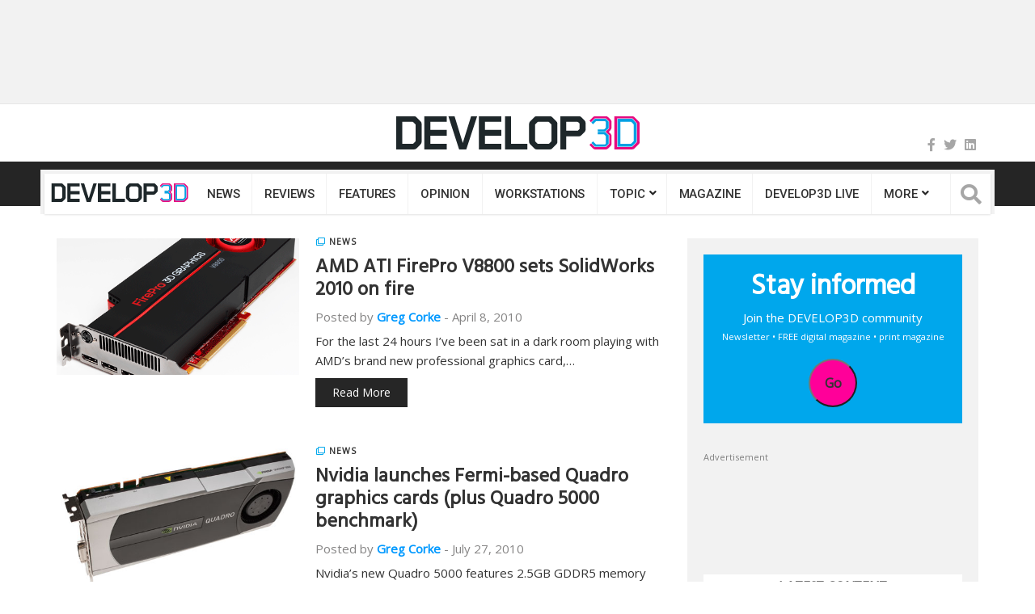

--- FILE ---
content_type: text/html; charset=UTF-8
request_url: https://develop3d.com/tag/ati-firepro/
body_size: 20832
content:
<!DOCTYPE html>
<html lang="en-GB">
<head>
<meta charset="UTF-8">
<meta name="viewport" content="width=device-width, initial-scale=1">
<link rel="profile" href="http://gmpg.org/xfn/11">
<link rel="pingback" href="https://develop3d.com/xmlrpc.php">
<script>!function(e,c){e[c]=e[c]+(e[c]&&" ")+"quform-js"}(document.documentElement,"className");</script><meta name='robots' content='index, follow, max-image-preview:large, max-snippet:-1, max-video-preview:-1' />

	<!-- This site is optimized with the Yoast SEO Premium plugin v20.7 (Yoast SEO v20.7) - https://yoast.com/wordpress/plugins/seo/ -->
	<title>ati firepro Archives - DEVELOP3D</title><link rel="stylesheet" href="https://develop3d.com/wp-content/cache/min/1/6c25c72934d4ee2fabc30903ac146669.css" media="all" data-minify="1" />
	<link rel="canonical" href="https://develop3d.com/tag/ati-firepro/" />
	<meta property="og:locale" content="en_GB" />
	<meta property="og:type" content="article" />
	<meta property="og:title" content="ati firepro Archives" />
	<meta property="og:url" content="https://develop3d.com/tag/ati-firepro/" />
	<meta property="og:site_name" content="DEVELOP3D" />
	<meta name="twitter:card" content="summary_large_image" />
	<meta name="twitter:site" content="@develop3d" />
	<script type="application/ld+json" class="yoast-schema-graph">{"@context":"https://schema.org","@graph":[{"@type":"CollectionPage","@id":"https://develop3d.com/tag/ati-firepro/","url":"https://develop3d.com/tag/ati-firepro/","name":"ati firepro Archives - DEVELOP3D","isPartOf":{"@id":"https://develop3d.com/#website"},"primaryImageOfPage":{"@id":"https://develop3d.com/tag/ati-firepro/#primaryimage"},"image":{"@id":"https://develop3d.com/tag/ati-firepro/#primaryimage"},"thumbnailUrl":"https://develop3d.com/wp-content/uploads/2019/11/ATI_FirePro_V8800.gif","breadcrumb":{"@id":"https://develop3d.com/tag/ati-firepro/#breadcrumb"},"inLanguage":"en-GB"},{"@type":"ImageObject","inLanguage":"en-GB","@id":"https://develop3d.com/tag/ati-firepro/#primaryimage","url":"https://develop3d.com/wp-content/uploads/2019/11/ATI_FirePro_V8800.gif","contentUrl":"https://develop3d.com/wp-content/uploads/2019/11/ATI_FirePro_V8800.gif","width":150,"height":150},{"@type":"BreadcrumbList","@id":"https://develop3d.com/tag/ati-firepro/#breadcrumb","itemListElement":[{"@type":"ListItem","position":1,"name":"Home","item":"https://develop3d.com/"},{"@type":"ListItem","position":2,"name":"ati firepro"}]},{"@type":"WebSite","@id":"https://develop3d.com/#website","url":"https://develop3d.com/","name":"DEVELOP3D","description":"Technology for the product lifecycle","publisher":{"@id":"https://develop3d.com/#organization"},"potentialAction":[{"@type":"SearchAction","target":{"@type":"EntryPoint","urlTemplate":"https://develop3d.com/?s={search_term_string}"},"query-input":"required name=search_term_string"}],"inLanguage":"en-GB"},{"@type":"Organization","@id":"https://develop3d.com/#organization","name":"DEVELOP3D","url":"https://develop3d.com/","logo":{"@type":"ImageObject","inLanguage":"en-GB","@id":"https://develop3d.com/#/schema/logo/image/","url":"https://develop3d.com/wp-content/uploads/2017/01/develop3d-logo.png","contentUrl":"https://develop3d.com/wp-content/uploads/2017/01/develop3d-logo.png","width":407,"height":56,"caption":"DEVELOP3D"},"image":{"@id":"https://develop3d.com/#/schema/logo/image/"},"sameAs":["https://www.facebook.com/Develop3D/","https://twitter.com/develop3d"]}]}</script>
	<!-- / Yoast SEO Premium plugin. -->


<link rel='dns-prefetch' href='//use.fontawesome.com' />
<link rel='dns-prefetch' href='//fonts.googleapis.com' />
<link href='https://fonts.gstatic.com' crossorigin rel='preconnect' />
<link rel="alternate" type="application/rss+xml" title="DEVELOP3D &raquo; Feed" href="https://develop3d.com/feed/" />
<link rel="alternate" type="application/rss+xml" title="DEVELOP3D &raquo; Comments Feed" href="https://develop3d.com/comments/feed/" />
<link rel="alternate" type="application/rss+xml" title="DEVELOP3D &raquo; ati firepro Tag Feed" href="https://develop3d.com/tag/ati-firepro/feed/" />








<style id='wp-emoji-styles-inline-css' type='text/css'>

	img.wp-smiley, img.emoji {
		display: inline !important;
		border: none !important;
		box-shadow: none !important;
		height: 1em !important;
		width: 1em !important;
		margin: 0 0.07em !important;
		vertical-align: -0.1em !important;
		background: none !important;
		padding: 0 !important;
	}
</style>

<style id='classic-theme-styles-inline-css' type='text/css'>
/*! This file is auto-generated */
.wp-block-button__link{color:#fff;background-color:#32373c;border-radius:9999px;box-shadow:none;text-decoration:none;padding:calc(.667em + 2px) calc(1.333em + 2px);font-size:1.125em}.wp-block-file__button{background:#32373c;color:#fff;text-decoration:none}
</style>
<style id='global-styles-inline-css' type='text/css'>
:root{--wp--preset--aspect-ratio--square: 1;--wp--preset--aspect-ratio--4-3: 4/3;--wp--preset--aspect-ratio--3-4: 3/4;--wp--preset--aspect-ratio--3-2: 3/2;--wp--preset--aspect-ratio--2-3: 2/3;--wp--preset--aspect-ratio--16-9: 16/9;--wp--preset--aspect-ratio--9-16: 9/16;--wp--preset--color--black: #000000;--wp--preset--color--cyan-bluish-gray: #abb8c3;--wp--preset--color--white: #ffffff;--wp--preset--color--pale-pink: #f78da7;--wp--preset--color--vivid-red: #cf2e2e;--wp--preset--color--luminous-vivid-orange: #ff6900;--wp--preset--color--luminous-vivid-amber: #fcb900;--wp--preset--color--light-green-cyan: #7bdcb5;--wp--preset--color--vivid-green-cyan: #00d084;--wp--preset--color--pale-cyan-blue: #8ed1fc;--wp--preset--color--vivid-cyan-blue: #0693e3;--wp--preset--color--vivid-purple: #9b51e0;--wp--preset--gradient--vivid-cyan-blue-to-vivid-purple: linear-gradient(135deg,rgba(6,147,227,1) 0%,rgb(155,81,224) 100%);--wp--preset--gradient--light-green-cyan-to-vivid-green-cyan: linear-gradient(135deg,rgb(122,220,180) 0%,rgb(0,208,130) 100%);--wp--preset--gradient--luminous-vivid-amber-to-luminous-vivid-orange: linear-gradient(135deg,rgba(252,185,0,1) 0%,rgba(255,105,0,1) 100%);--wp--preset--gradient--luminous-vivid-orange-to-vivid-red: linear-gradient(135deg,rgba(255,105,0,1) 0%,rgb(207,46,46) 100%);--wp--preset--gradient--very-light-gray-to-cyan-bluish-gray: linear-gradient(135deg,rgb(238,238,238) 0%,rgb(169,184,195) 100%);--wp--preset--gradient--cool-to-warm-spectrum: linear-gradient(135deg,rgb(74,234,220) 0%,rgb(151,120,209) 20%,rgb(207,42,186) 40%,rgb(238,44,130) 60%,rgb(251,105,98) 80%,rgb(254,248,76) 100%);--wp--preset--gradient--blush-light-purple: linear-gradient(135deg,rgb(255,206,236) 0%,rgb(152,150,240) 100%);--wp--preset--gradient--blush-bordeaux: linear-gradient(135deg,rgb(254,205,165) 0%,rgb(254,45,45) 50%,rgb(107,0,62) 100%);--wp--preset--gradient--luminous-dusk: linear-gradient(135deg,rgb(255,203,112) 0%,rgb(199,81,192) 50%,rgb(65,88,208) 100%);--wp--preset--gradient--pale-ocean: linear-gradient(135deg,rgb(255,245,203) 0%,rgb(182,227,212) 50%,rgb(51,167,181) 100%);--wp--preset--gradient--electric-grass: linear-gradient(135deg,rgb(202,248,128) 0%,rgb(113,206,126) 100%);--wp--preset--gradient--midnight: linear-gradient(135deg,rgb(2,3,129) 0%,rgb(40,116,252) 100%);--wp--preset--font-size--small: 13px;--wp--preset--font-size--medium: 20px;--wp--preset--font-size--large: 36px;--wp--preset--font-size--x-large: 42px;--wp--preset--spacing--20: 0.44rem;--wp--preset--spacing--30: 0.67rem;--wp--preset--spacing--40: 1rem;--wp--preset--spacing--50: 1.5rem;--wp--preset--spacing--60: 2.25rem;--wp--preset--spacing--70: 3.38rem;--wp--preset--spacing--80: 5.06rem;--wp--preset--shadow--natural: 6px 6px 9px rgba(0, 0, 0, 0.2);--wp--preset--shadow--deep: 12px 12px 50px rgba(0, 0, 0, 0.4);--wp--preset--shadow--sharp: 6px 6px 0px rgba(0, 0, 0, 0.2);--wp--preset--shadow--outlined: 6px 6px 0px -3px rgba(255, 255, 255, 1), 6px 6px rgba(0, 0, 0, 1);--wp--preset--shadow--crisp: 6px 6px 0px rgba(0, 0, 0, 1);}:where(.is-layout-flex){gap: 0.5em;}:where(.is-layout-grid){gap: 0.5em;}body .is-layout-flex{display: flex;}.is-layout-flex{flex-wrap: wrap;align-items: center;}.is-layout-flex > :is(*, div){margin: 0;}body .is-layout-grid{display: grid;}.is-layout-grid > :is(*, div){margin: 0;}:where(.wp-block-columns.is-layout-flex){gap: 2em;}:where(.wp-block-columns.is-layout-grid){gap: 2em;}:where(.wp-block-post-template.is-layout-flex){gap: 1.25em;}:where(.wp-block-post-template.is-layout-grid){gap: 1.25em;}.has-black-color{color: var(--wp--preset--color--black) !important;}.has-cyan-bluish-gray-color{color: var(--wp--preset--color--cyan-bluish-gray) !important;}.has-white-color{color: var(--wp--preset--color--white) !important;}.has-pale-pink-color{color: var(--wp--preset--color--pale-pink) !important;}.has-vivid-red-color{color: var(--wp--preset--color--vivid-red) !important;}.has-luminous-vivid-orange-color{color: var(--wp--preset--color--luminous-vivid-orange) !important;}.has-luminous-vivid-amber-color{color: var(--wp--preset--color--luminous-vivid-amber) !important;}.has-light-green-cyan-color{color: var(--wp--preset--color--light-green-cyan) !important;}.has-vivid-green-cyan-color{color: var(--wp--preset--color--vivid-green-cyan) !important;}.has-pale-cyan-blue-color{color: var(--wp--preset--color--pale-cyan-blue) !important;}.has-vivid-cyan-blue-color{color: var(--wp--preset--color--vivid-cyan-blue) !important;}.has-vivid-purple-color{color: var(--wp--preset--color--vivid-purple) !important;}.has-black-background-color{background-color: var(--wp--preset--color--black) !important;}.has-cyan-bluish-gray-background-color{background-color: var(--wp--preset--color--cyan-bluish-gray) !important;}.has-white-background-color{background-color: var(--wp--preset--color--white) !important;}.has-pale-pink-background-color{background-color: var(--wp--preset--color--pale-pink) !important;}.has-vivid-red-background-color{background-color: var(--wp--preset--color--vivid-red) !important;}.has-luminous-vivid-orange-background-color{background-color: var(--wp--preset--color--luminous-vivid-orange) !important;}.has-luminous-vivid-amber-background-color{background-color: var(--wp--preset--color--luminous-vivid-amber) !important;}.has-light-green-cyan-background-color{background-color: var(--wp--preset--color--light-green-cyan) !important;}.has-vivid-green-cyan-background-color{background-color: var(--wp--preset--color--vivid-green-cyan) !important;}.has-pale-cyan-blue-background-color{background-color: var(--wp--preset--color--pale-cyan-blue) !important;}.has-vivid-cyan-blue-background-color{background-color: var(--wp--preset--color--vivid-cyan-blue) !important;}.has-vivid-purple-background-color{background-color: var(--wp--preset--color--vivid-purple) !important;}.has-black-border-color{border-color: var(--wp--preset--color--black) !important;}.has-cyan-bluish-gray-border-color{border-color: var(--wp--preset--color--cyan-bluish-gray) !important;}.has-white-border-color{border-color: var(--wp--preset--color--white) !important;}.has-pale-pink-border-color{border-color: var(--wp--preset--color--pale-pink) !important;}.has-vivid-red-border-color{border-color: var(--wp--preset--color--vivid-red) !important;}.has-luminous-vivid-orange-border-color{border-color: var(--wp--preset--color--luminous-vivid-orange) !important;}.has-luminous-vivid-amber-border-color{border-color: var(--wp--preset--color--luminous-vivid-amber) !important;}.has-light-green-cyan-border-color{border-color: var(--wp--preset--color--light-green-cyan) !important;}.has-vivid-green-cyan-border-color{border-color: var(--wp--preset--color--vivid-green-cyan) !important;}.has-pale-cyan-blue-border-color{border-color: var(--wp--preset--color--pale-cyan-blue) !important;}.has-vivid-cyan-blue-border-color{border-color: var(--wp--preset--color--vivid-cyan-blue) !important;}.has-vivid-purple-border-color{border-color: var(--wp--preset--color--vivid-purple) !important;}.has-vivid-cyan-blue-to-vivid-purple-gradient-background{background: var(--wp--preset--gradient--vivid-cyan-blue-to-vivid-purple) !important;}.has-light-green-cyan-to-vivid-green-cyan-gradient-background{background: var(--wp--preset--gradient--light-green-cyan-to-vivid-green-cyan) !important;}.has-luminous-vivid-amber-to-luminous-vivid-orange-gradient-background{background: var(--wp--preset--gradient--luminous-vivid-amber-to-luminous-vivid-orange) !important;}.has-luminous-vivid-orange-to-vivid-red-gradient-background{background: var(--wp--preset--gradient--luminous-vivid-orange-to-vivid-red) !important;}.has-very-light-gray-to-cyan-bluish-gray-gradient-background{background: var(--wp--preset--gradient--very-light-gray-to-cyan-bluish-gray) !important;}.has-cool-to-warm-spectrum-gradient-background{background: var(--wp--preset--gradient--cool-to-warm-spectrum) !important;}.has-blush-light-purple-gradient-background{background: var(--wp--preset--gradient--blush-light-purple) !important;}.has-blush-bordeaux-gradient-background{background: var(--wp--preset--gradient--blush-bordeaux) !important;}.has-luminous-dusk-gradient-background{background: var(--wp--preset--gradient--luminous-dusk) !important;}.has-pale-ocean-gradient-background{background: var(--wp--preset--gradient--pale-ocean) !important;}.has-electric-grass-gradient-background{background: var(--wp--preset--gradient--electric-grass) !important;}.has-midnight-gradient-background{background: var(--wp--preset--gradient--midnight) !important;}.has-small-font-size{font-size: var(--wp--preset--font-size--small) !important;}.has-medium-font-size{font-size: var(--wp--preset--font-size--medium) !important;}.has-large-font-size{font-size: var(--wp--preset--font-size--large) !important;}.has-x-large-font-size{font-size: var(--wp--preset--font-size--x-large) !important;}
:where(.wp-block-post-template.is-layout-flex){gap: 1.25em;}:where(.wp-block-post-template.is-layout-grid){gap: 1.25em;}
:where(.wp-block-columns.is-layout-flex){gap: 2em;}:where(.wp-block-columns.is-layout-grid){gap: 2em;}
:root :where(.wp-block-pullquote){font-size: 1.5em;line-height: 1.6;}
</style>











<style id='heateor_sss_frontend_css-inline-css' type='text/css'>
.heateor_sss_button_instagram span.heateor_sss_svg,a.heateor_sss_instagram span.heateor_sss_svg{background:radial-gradient(circle at 30% 107%,#fdf497 0,#fdf497 5%,#fd5949 45%,#d6249f 60%,#285aeb 90%)}div.heateor_sss_horizontal_sharing a.heateor_sss_button_instagram span{background:#ccc!important;}div.heateor_sss_standard_follow_icons_container a.heateor_sss_button_instagram span{background:#ccc}div.heateor_sss_horizontal_sharing a.heateor_sss_button_instagram span:hover{background:#ddd!important;}div.heateor_sss_standard_follow_icons_container a.heateor_sss_button_instagram span:hover{background:#ddd}.heateor_sss_horizontal_sharing .heateor_sss_svg,.heateor_sss_standard_follow_icons_container .heateor_sss_svg{background-color:#ccc!important;background:#ccc!important;color:#888;border-width:0px;border-style:solid;border-color:transparent}div.heateor_sss_horizontal_sharing span.heateor_sss_svg svg:hover path:not(.heateor_sss_no_fill),div.heateor_sss_horizontal_sharing span.heateor_sss_svg svg:hover ellipse, div.heateor_sss_horizontal_sharing span.heateor_sss_svg svg:hover circle, div.heateor_sss_horizontal_sharing span.heateor_sss_svg svg:hover polygon, div.heateor_sss_horizontal_sharing span.heateor_sss_svg svg:hover rect:not(.heateor_sss_no_fill){fill:#666}div.heateor_sss_horizontal_sharing span.heateor_sss_svg svg:hover path.heateor_sss_svg_stroke, div.heateor_sss_horizontal_sharing span.heateor_sss_svg svg:hover rect.heateor_sss_svg_stroke{stroke:#666}.heateor_sss_horizontal_sharing span.heateor_sss_svg:hover,.heateor_sss_standard_follow_icons_container span.heateor_sss_svg:hover{background-color:#ddd!important;background:#ddd!importantcolor:#666;border-color:transparent;}.heateor_sss_vertical_sharing span.heateor_sss_svg,.heateor_sss_floating_follow_icons_container span.heateor_sss_svg{color:#fff;border-width:0px;border-style:solid;border-color:transparent;}.heateor_sss_vertical_sharing span.heateor_sss_svg:hover,.heateor_sss_floating_follow_icons_container span.heateor_sss_svg:hover{border-color:transparent;}@media screen and (max-width:783px) {.heateor_sss_vertical_sharing{display:none!important}}
</style>



<style id='bfa-font-awesome-v4-shim-inline-css' type='text/css'>

			@font-face {
				font-family: 'FontAwesome';
				src: url('https://use.fontawesome.com/releases/v5.15.4/webfonts/fa-brands-400.eot'),
				url('https://use.fontawesome.com/releases/v5.15.4/webfonts/fa-brands-400.eot?#iefix') format('embedded-opentype'),
				url('https://use.fontawesome.com/releases/v5.15.4/webfonts/fa-brands-400.woff2') format('woff2'),
				url('https://use.fontawesome.com/releases/v5.15.4/webfonts/fa-brands-400.woff') format('woff'),
				url('https://use.fontawesome.com/releases/v5.15.4/webfonts/fa-brands-400.ttf') format('truetype'),
				url('https://use.fontawesome.com/releases/v5.15.4/webfonts/fa-brands-400.svg#fontawesome') format('svg');
			}

			@font-face {
				font-family: 'FontAwesome';
				src: url('https://use.fontawesome.com/releases/v5.15.4/webfonts/fa-solid-900.eot'),
				url('https://use.fontawesome.com/releases/v5.15.4/webfonts/fa-solid-900.eot?#iefix') format('embedded-opentype'),
				url('https://use.fontawesome.com/releases/v5.15.4/webfonts/fa-solid-900.woff2') format('woff2'),
				url('https://use.fontawesome.com/releases/v5.15.4/webfonts/fa-solid-900.woff') format('woff'),
				url('https://use.fontawesome.com/releases/v5.15.4/webfonts/fa-solid-900.ttf') format('truetype'),
				url('https://use.fontawesome.com/releases/v5.15.4/webfonts/fa-solid-900.svg#fontawesome') format('svg');
			}

			@font-face {
				font-family: 'FontAwesome';
				src: url('https://use.fontawesome.com/releases/v5.15.4/webfonts/fa-regular-400.eot'),
				url('https://use.fontawesome.com/releases/v5.15.4/webfonts/fa-regular-400.eot?#iefix') format('embedded-opentype'),
				url('https://use.fontawesome.com/releases/v5.15.4/webfonts/fa-regular-400.woff2') format('woff2'),
				url('https://use.fontawesome.com/releases/v5.15.4/webfonts/fa-regular-400.woff') format('woff'),
				url('https://use.fontawesome.com/releases/v5.15.4/webfonts/fa-regular-400.ttf') format('truetype'),
				url('https://use.fontawesome.com/releases/v5.15.4/webfonts/fa-regular-400.svg#fontawesome') format('svg');
				unicode-range: U+F004-F005,U+F007,U+F017,U+F022,U+F024,U+F02E,U+F03E,U+F044,U+F057-F059,U+F06E,U+F070,U+F075,U+F07B-F07C,U+F080,U+F086,U+F089,U+F094,U+F09D,U+F0A0,U+F0A4-F0A7,U+F0C5,U+F0C7-F0C8,U+F0E0,U+F0EB,U+F0F3,U+F0F8,U+F0FE,U+F111,U+F118-F11A,U+F11C,U+F133,U+F144,U+F146,U+F14A,U+F14D-F14E,U+F150-F152,U+F15B-F15C,U+F164-F165,U+F185-F186,U+F191-F192,U+F1AD,U+F1C1-F1C9,U+F1CD,U+F1D8,U+F1E3,U+F1EA,U+F1F6,U+F1F9,U+F20A,U+F247-F249,U+F24D,U+F254-F25B,U+F25D,U+F267,U+F271-F274,U+F279,U+F28B,U+F28D,U+F2B5-F2B6,U+F2B9,U+F2BB,U+F2BD,U+F2C1-F2C2,U+F2D0,U+F2D2,U+F2DC,U+F2ED,U+F328,U+F358-F35B,U+F3A5,U+F3D1,U+F410,U+F4AD;
			}
		
</style>
<link rel='stylesheet' id='top-news-fonts-css' href='//fonts.googleapis.com/css?family=Open+Sans%7CHind+Guntur%7CRoboto%3A400%2C300%2C300italic%2C400italic%2C500%2C500italic%2C600%2C600italic%2C700%2C700italic%2C800%2C800italic%2C900%2C900italic%26subset%3Dlatin%2Clatin-ext&#038;display=swap' type='text/css' media='all' />








<script data-minify="1" type="text/javascript" src="https://develop3d.com/wp-content/cache/min/1/wp-content/plugins/ultimate-layouts-vc/assets/front-end/lazysizes-8178f7d69a04984214811a1fd006474e.js" id="beeteam_front_lazysizes_js-js"></script>
<script type="text/javascript" src="https://develop3d.com/wp-includes/js/jquery/jquery.min.js" id="jquery-core-js"></script>
<script type="text/javascript" src="https://develop3d.com/wp-includes/js/jquery/jquery-migrate.min.js" id="jquery-migrate-js"></script>
<script type="text/javascript" id="kodex-posts-likes-js-extra">
/* <![CDATA[ */
var kodex_posts_likes = {"ajaxurl":"https:\/\/develop3d.com\/wp-admin\/admin-ajax.php"};
/* ]]> */
</script>
<script data-minify="1" type="text/javascript" src="https://develop3d.com/wp-content/cache/min/1/wp-content/plugins/kodex-posts-likes/public/js/kodex-posts-likes-public-99e7642c6915beaf22b7111837a0df75.js" id="kodex-posts-likes-js"></script>
<script type="text/javascript" src="https://develop3d.com/wp-content/plugins/responsive-lightbox/assets/nivo/nivo-lightbox.min.js" id="responsive-lightbox-nivo-js"></script>
<script type="text/javascript" src="https://develop3d.com/wp-includes/js/underscore.min.js" id="underscore-js"></script>
<script type="text/javascript" src="https://develop3d.com/wp-content/plugins/responsive-lightbox/assets/infinitescroll/infinite-scroll.pkgd.min.js" id="responsive-lightbox-infinite-scroll-js"></script>
<script type="text/javascript" id="responsive-lightbox-js-before">
/* <![CDATA[ */
var rlArgs = {"script":"nivo","selector":"lightbox","customEvents":"","activeGalleries":true,"effect":"fade","clickOverlayToClose":true,"keyboardNav":true,"errorMessage":"The requested content cannot be loaded. Please try again later.","woocommerce_gallery":false,"ajaxurl":"https:\/\/develop3d.com\/wp-admin\/admin-ajax.php","nonce":"9839743d7d","preview":false,"postId":19471,"scriptExtension":false};
/* ]]> */
</script>
<script data-minify="1" type="text/javascript" src="https://develop3d.com/wp-content/cache/min/1/wp-content/plugins/responsive-lightbox/js/front-4d9ebe48aa486e34dde964f03c62aca8.js" id="responsive-lightbox-js"></script>
<script type="text/javascript" src="https://develop3d.com/wp-content/plugins/wp-user-avatar/assets/flatpickr/flatpickr.min.js" id="ppress-flatpickr-js"></script>
<script type="text/javascript" src="https://develop3d.com/wp-content/plugins/wp-user-avatar/assets/select2/select2.min.js" id="ppress-select2-js"></script>
<script></script><link rel="EditURI" type="application/rsd+xml" title="RSD" href="https://develop3d.com/xmlrpc.php?rsd" />
<style id="mystickymenu" type="text/css">#mysticky-nav { width:100%; position: static; height: auto !important; }#mysticky-nav.wrapfixed { position:fixed; left: 0px; margin-top:0px;  z-index: 1000; -webkit-transition: 0.3s; -moz-transition: 0.3s; -o-transition: 0.3s; transition: 0.3s; -ms-filter:"progid:DXImageTransform.Microsoft.Alpha(Opacity=90)"; filter: alpha(opacity=90); opacity:0.9; background-color: #f2f2f2;}#mysticky-nav.wrapfixed .myfixed{ background-color: #f2f2f2; position: relative;top: auto;left: auto;right: auto;}.myfixed { margin:0 auto!important; float:none!important; border:0px!important; background:none!important; max-width:100%!important;top:-15px; } .logo-sticky { display: inherit!important }</style>			<style type="text/css">
																															</style>
			        <style>
            #related_posts_thumbnails li {
                border-right: 1px solid#dddddd;
                background-color: #ffffff            }

            #related_posts_thumbnails li:hover {
                background-color: #eeeeee;
            }

            .relpost_content {
                font-size: 13px;
                color: #333333;
            }

            .relpost-block-single {
                background-color: #ffffff;
                border-right: 1px solid#dddddd;
                border-left: 1px solid#dddddd;
                margin-right: -1px;
            }

            .relpost-block-single:hover {
                background-color: #eeeeee;
            }
        </style>

        <meta name="generator" content="Powered by WPBakery Page Builder - drag and drop page builder for WordPress."/>
    <style type="text/css">
        body{
            font-family: 'Open Sans', sans-serif;
            font-size: 15px;
        }
        h1, h2, h3, h4, h5, h6,
        .featured-posts .post-item.special > .post-info > .title,
        .small-posts-list .title,
        .timeline-posts > li > .title,
        .featured-posts .post-item.special > .post-info > .title,
        .page-header .title,
        .entry-header .entry-title,
        .posts-lists .post-item > .content > .title,
        .posts-lists .post-item > .content > .title,
        .featured-posts .post-item > .post-info > .title,
        .post-carousel-widget .post-items > .item > .content > .title,
        .posts-lists .post-item > .content > .title{
            font-family: 'Hind Guntur', sans-serif;
            font-weight: 800;
            font-style: normal;
            text-transform: none;
        }
        .primary-menu .menu-container > .menu-inside > .nav > li > a{
            font-family: 'Roboto', sans-serif;
            font-weight: 500;
            font-style: normal;
            text-transform: uppercase;
        }
        .cat-tag, .primary-menu .menu-container > .menu-inside > .nav > li > a:hover, .primary-menu .menu-container > .menu-inside > .nav > li > a:focus,.primary-menu .menu-container > .menu-inside > .nav > li.dropdown:hover > a, .primary-menu .menu-container > .menu-inside > .nav > li.menu-item-has-children:hover > a,.primary-menu .menu-container > .menu-inside > .nav > li.mega-menu:hover>a, a.readmore:hover, .tagcloud > a:hover,.primary-menu.plain-v2 .menu-container > .menu-inside,.swiper-button-prev, .swiper-button-next, .taglist > li > a:hover,.comment-respond > form > .form-submit input[type="submit"],.breking-news-ticker > .control > i:hover,.primary-menu .menu-container > .menu-inside > .nav > li.current-menu-item > a,.primary-menu .menu-container > .menu-inside > .nav > li.active > a, .menu-inside .nav li.current-menu-ancestor>a:not(.mega-links-head), .navigation.pagination > .nav-links > a:hover,.primary-menu.plain-v2.v6 .menu-container > .menu-inside,.primary-menu .menu-container>.menu-inside>.nav>li.current-menu-ancestor>a:before,.primary-menu.v5 .menu-container > .menu-inside .search-area > i,.navigation.pagination > .nav-links span.current,.shortcode-gallery-container .tn-gallery-item > .overlay .action:hover, .primary-menu .menu-container > .menu-inside .nav .current-menu-ancestor .menu-item.current-menu-item a,.primary-menu .menu-container > .menu-inside > .nav > li ul.sub-menu > li > a:hover,.woocommerce .widget_price_filter .ui-slider .ui-slider-range,.woocommerce .widget_price_filter .ui-slider .ui-slider-handle,.woocommerce #respond input#submit.alt, .woocommerce a.button.alt, .woocommerce button.button.alt, .woocommerce input.button.alt,.widget .woocommerce-product-search input[type="submit"],#bbp_search_submit,span.popularity-icon,.top-area3 .top-bar-menu>li:hover>a,.top-area3 .top-bar-menu li .sub-menu,#TB_ajaxContent .login-form-container form#loginform input[type="submit"],#TB_ajaxContent form#signupform input[type="submit"],.vp_login .register-form-container form#signupform input[type="submit"],.vp_login .login-form-container form#loginform input[type="submit"],#password-lost-form #lostpasswordform input[type="submit"],#TB_ajaxContent form#lostpasswordform input[type="submit"],.share-icon,.block-post-load .load-more,.sh-style6 .widget-title {
            background-color: #0099ff;
        }
        a:hover, a:focus, .small-posts-list > li > .content > .meta > a, .breking-news-ticker > ul > li > span, .meta > a, .social-icons > li > a:hover, .mega-menu-post .post-box-title a:hover, .mega-recent-post .post-box-title a:hover, .primary-menu.plain-v2 .menu-container > .menu-inside > .nav > li.mega-menu:hover > a, .primary-menu.plain-v2 .menu-container > .menu-inside > .nav > li.mega-menu:hover > a::after,.primary-menu.plain-v2 .menu-container > .menu-inside > ul > li.dropdown > a:hover, .primary-menu.plain-v2 .menu-container > .menu-inside > ul > li > a:hover,.primary-menu.plain-v2 .menu-container > .menu-inside > .nav > li.dropdown:hover > a, .primary-menu.plain-v2 .menu-container > .menu-inside > .nav > li.menu-item-has-children:hover > a,.post-share.social-icons > li > a:hover,.post-navigation > .nav-item > a:hover, .primary-menu.plain-v2 .menu-container > .menu-inside > .nav > li.current-menu-ancestor.dropdown > a, .primary-menu.plain-v2 .menu-container > .menu-inside > .nav > li.current-menu-ancestor.menu-item-has-children > a,.primary-menu.plain-v2 .menu-container > .menu-inside > ul > li.current-menu-ancestor.mega-menu>a:after, .primary-menu.plain-v2 .menu-container > .menu-inside > ul > li.current-menu-ancestor .menu-item-has-children>a:after,.primary-menu.plain-v2 .menu-container > .menu-inside > .nav > li.dropdown:hover > a, .primary-menu.plain-v2 .menu-container > .menu-inside > .nav > li.menu-item-has-children:hover > a:after,.site-footer.dark a:hover, .fixed-v3 .primary-menu.plain-v2 .menu-container > .menu-inside > ul > li.current-menu-item > a,.error-content p a, .error-content .number .opps, .navigation.pagination > .nav-links span.current,.site-header.fixed-v3 .middle-area .content a:hover, .posts-lists .post-item.sticky > .content > .title a,.quick-nav ul li i.fa-clock-o,.single-pagination .loading{
            color: #0099ff;
        }
        .timeline-posts > li:after, .flexslider-carousel .slides li.flex-active-slide, .flexslider-carousel2 .slides li.flex-active-slide, .flexslider-carousel3 .slides li.flex-active-slide, .site-header .top-area, .comment-respond > form > .form-submit input[type="submit"],.navigation.pagination > .nav-links span.current, .comment-respond > form > input:focus, .comment-respond > form > textarea:focus,.primary-menu.v4 .menu-sub-content,.primary-menu.v4 .menu-container > .menu-inside > .nav > li > ul, .primary-menu.plain-v2.v5 .menu-container > .menu-inside,.primary-menu.v5 .menu-container > .menu-inside .search-area > .nav-search > input,.primary-menu.v6 .menu-container > .menu-inside .search-area > .nav-search > input,.primary-menu.v5 .menu-container > .menu-inside .search-area > .nav-search > i,.primary-menu.v6 .menu-container > .menu-inside .search-area > .nav-search > i,.shortcode-gallery-container .tn-gallery-item > .overlay .action:hover,.primary-menu .menu-container > .menu-inside > .nav > li > ul{
            border-color: #0099ff;
        }                
        .cat-tag:hover, .primary-menu .menu-container > .menu-inside > .nav > li > a:hover::before,.primary-menu .menu-container > .menu-inside > .nav > li.current-menu-item > a:before, .primary-menu .menu-container > .menu-inside > .nav > li > a:focus::before,.primary-menu .menu-container > .menu-inside > .nav > li.mega-menu:hover>a:before,.primary-menu .menu-container > .menu-inside > .nav > li.dropdown:hover > a:before, .primary-menu .menu-container > .menu-inside > .nav > li.menu-item-has-children:hover > a:before,.swiper-button-prev:hover, .swiper-button-next:hover,.comment-respond > form > .form-submit input[type="submit"]:hover,.woocommerce .widget_price_filter .price_slider_wrapper .ui-widget-content,.woocommerce #respond input#submit.alt:hover, .woocommerce a.button.alt:hover, .woocommerce button.button.alt:hover, .woocommerce input.button.alt:hover,.widget .woocommerce-product-search input[type="submit"]:hover, #bbp_search_submit:hover,.top-area3 .top-bar-menu li .sub-menu li>a:hover,#TB_ajaxContent .login-form-container form#loginform input[type="submit"]:hover,#TB_ajaxContent form#signupform input[type="submit"]:hover,.vp_login .register-form-container form#signupform input[type="submit"]:hover,.vp_login .login-form-container form#loginform input[type="submit"]:hover,#password-lost-form #lostpasswordform input[type="submit"]:hover,#TB_ajaxContent form#lostpasswordform input[type="submit"]:hover{
            background-color: #ff0099;
        }
        .meta > a:hover, .small-posts-list > li > .content > .meta > a:hover{
            color: #ff0099;
        }
        .comment-respond > form > .form-submit input[type="submit"]:hover{
            border: 1px solid #ff0099;
        }
        span.popularity-icon:before{
            border-right: 15px solid #0099ff;
        }
        .share-icon:before{
            border-right: 10px solid #0099ff;
        }
        .primary-sidebar {
            background-color: #F2F2F2;
        }
        .site-footer.dark {
            background-color: #262626;
        }
        .site-footer.dark {
            background-color: #262626;
        }
        .site-footer .dark2 {
            background-color: #1A1A1A;
        }
        .site-header .top-area3 {
            background-color: #e44332;
        }
        .top-area3 .top-bar-menu li a, .site-header .top-area3 .account-social .account-links, .site-header .top-area3 .account-social .account-links a, .site-header .top-area3 .account-social .social-icons > li > a, .site-header .top-area3 .account-social .account-links > span, .top-area3 .top-bar-menu.date-time li{
            color: #fff;
        }
        .top-area3 .top-bar-menu li.menu-item-has-children > a::after{
            border-bottom: 2px solid #fff;
            border-right: 2px solid #fff;
        }
        .header-news-world.dark .header-top {
            background-color: #252525;
        }
        .header-news-world.light .header-top {
            background-color: #fff;
        }
        .header-news-world .primary-menu {
            background-color: #757575;
        }
        .quick-post-menu li a i {
            color: #757575;
        }
        /* makivanje share buttona iz excerpta */
h5 .heateor_sss_sharing_container { display: none; }

.site-header .logo-ads-area #logo {
background-image: url(/images/DEVELOP3D.svg);
background-position: center; 
background-repeat: no-repeat;
text-align: center; 
}

.logo-sticky { 
margin-left: 8px;
margin-right: 8px;
    margin-top: 3px;
background-image: url(/images/DEVELOP3D.svg);
background-position: center; 
background-repeat: no-repeat;
background-size: contain;
}
.navbar-logo {
background-image: url(/images/DEVELOP3D.svg);
background-position: center; 
background-repeat: no-repeat;
background-size: contain;
}


#logo a &gt; img {
    max-width: 250px;
}

.issuuembed.issuu-isrendered {
  width: 100% !important;
}

div#logo.pull-left { float:none!important;}
a.ul-taxonomy.category.featured { display:none; }
.ultimate-layouts-container h3.ultimate-layouts-title a {text-transform: none;}
.ultimate-layouts-container .ultimate-layouts-readmore-btn { background-color: #0099ff; }
.ultimate-layouts-container .ultimate-layouts-categories&gt;a { font-size: 9px;  }
.ultimate-layouts-container .ultimate-layouts-picture {  margin: 0 0 10px 0; }

div.account-links {display:none!important}
.site-header .top-area2 .account-social {
    position: relative;    top: 70px; z-index: 1000;
}

#primary-menu.myfixed &gt; div &gt; div &gt; div &gt; a &gt; img { display:  inherit!important; }
.myfixed &gt; div &gt; div &gt; div &gt; a &gt; img { display:  inherit!important; }

.single .style-4 .content-holder {
    transform: translateY(-10px); }

.single.single-post .entry-header .entry-title {
    font-size: 2.6em; }

.wp-caption-text {
    text-align: left; font-size: 0.8em; line-height: 105%; background: #eee; padding: 5px 4px 5px 9px;
}

.meta-post-area .meta-count .view { display:none!important; }

h2 { 
    margin-bottom: 5px; margin-top:35px;
}

/* ČLANAK */
.cat-tag { background-color: white ; color: #00a7ec; margin-bottom: 8px; margin-left: 0px; margin-right: 8px;   }
/* .entry-footer {display:none; }    šeranje ikone od teme */
.post-navigation {display:none; }  /*  prethodni - slijedeći post od teme */

/*  related articles */
.relpost-block-single { margin-right:13px }
.relpost-block-single-text { text-align:left;     line-height: 1.4em; }
.relpost-thumb-wrapper h6 { padding-top:10px; margin-top: 20px;  border-top: 1px dotted #ccc;}

.cat-tag { box-shadow: none; text-shadow:none; text-transform: uppercase; font-size:12px}
.cat-tag:hover {
    color: #666;
    background-color:  #eee;
}
.page-content a {
    color: #00a7ec;  
}
.page-content a:hover {
    color: #555;  
}

/* LISTA ČLANAKA KATEGORIJA */
.ultimate-layouts-categories-meta-cat { float:left; font-size: 0.7em; 
font-family: "Open Sans";
    line-height: 0;
    font-weight: 800;
    color: #999999;
    letter-spacing: 0.09em;
    text-transform: uppercase;
    display: inline-block;
    vertical-align: top;
    padding-left: 1px;
    padding-right: 13px;
    padding-top: 0px; padding-bottom: 6px; margin-top: -1px;
}

/* footer */
.footer-menu { font-size:13px; }
.copyright-content { font-size:13px; }

/* share gumbići ispod magazina */
.ul-single-post-share { margin-top: -14px; }
.ul-quick-view-body  .ul-single-post-title  { margin-bottom: 18px!important; }
.ul-quick-view-body .ul-single-post-title .ultimate-layouts-title {font-size:19px!important }

/* dimenzije fotkica 16:9 */
.posts-lists .post-thumb img { object-fit: cover; max-width:300px; max-height:169px; }
.entry-featured img { object-fit: cover; max-width:750px!important; max-height:421px!important; }

/* native comments remove */
.comment-respond {display:none!important; }

/* cusomizacije oko oglasnih pozicija */
@media only screen and (min-width: 768px) {
.inarticlead { display:none; }
}
@media only screen and (max-width: 767px) {
.inarticlead728 { display:none; }
}    </style>
    <style type="text/css">.saboxplugin-wrap{-webkit-box-sizing:border-box;-moz-box-sizing:border-box;-ms-box-sizing:border-box;box-sizing:border-box;border:1px solid #eee;width:100%;clear:both;display:block;overflow:hidden;word-wrap:break-word;position:relative}.saboxplugin-wrap .saboxplugin-gravatar{float:left;padding:0 20px 20px 20px}.saboxplugin-wrap .saboxplugin-gravatar img{max-width:100px;height:auto;border-radius:0;}.saboxplugin-wrap .saboxplugin-authorname{font-size:18px;line-height:1;margin:20px 0 0 20px;display:block}.saboxplugin-wrap .saboxplugin-authorname a{text-decoration:none}.saboxplugin-wrap .saboxplugin-authorname a:focus{outline:0}.saboxplugin-wrap .saboxplugin-desc{display:block;margin:5px 20px}.saboxplugin-wrap .saboxplugin-desc a{text-decoration:underline}.saboxplugin-wrap .saboxplugin-desc p{margin:5px 0 12px}.saboxplugin-wrap .saboxplugin-web{margin:0 20px 15px;text-align:left}.saboxplugin-wrap .sab-web-position{text-align:right}.saboxplugin-wrap .saboxplugin-web a{color:#ccc;text-decoration:none}.saboxplugin-wrap .saboxplugin-socials{position:relative;display:block;background:#fcfcfc;padding:5px;border-top:1px solid #eee}.saboxplugin-wrap .saboxplugin-socials a svg{width:20px;height:20px}.saboxplugin-wrap .saboxplugin-socials a svg .st2{fill:#fff; transform-origin:center center;}.saboxplugin-wrap .saboxplugin-socials a svg .st1{fill:rgba(0,0,0,.3)}.saboxplugin-wrap .saboxplugin-socials a:hover{opacity:.8;-webkit-transition:opacity .4s;-moz-transition:opacity .4s;-o-transition:opacity .4s;transition:opacity .4s;box-shadow:none!important;-webkit-box-shadow:none!important}.saboxplugin-wrap .saboxplugin-socials .saboxplugin-icon-color{box-shadow:none;padding:0;border:0;-webkit-transition:opacity .4s;-moz-transition:opacity .4s;-o-transition:opacity .4s;transition:opacity .4s;display:inline-block;color:#fff;font-size:0;text-decoration:inherit;margin:5px;-webkit-border-radius:0;-moz-border-radius:0;-ms-border-radius:0;-o-border-radius:0;border-radius:0;overflow:hidden}.saboxplugin-wrap .saboxplugin-socials .saboxplugin-icon-grey{text-decoration:inherit;box-shadow:none;position:relative;display:-moz-inline-stack;display:inline-block;vertical-align:middle;zoom:1;margin:10px 5px;color:#444;fill:#444}.clearfix:after,.clearfix:before{content:' ';display:table;line-height:0;clear:both}.ie7 .clearfix{zoom:1}.saboxplugin-socials.sabox-colored .saboxplugin-icon-color .sab-twitch{border-color:#38245c}.saboxplugin-socials.sabox-colored .saboxplugin-icon-color .sab-addthis{border-color:#e91c00}.saboxplugin-socials.sabox-colored .saboxplugin-icon-color .sab-behance{border-color:#003eb0}.saboxplugin-socials.sabox-colored .saboxplugin-icon-color .sab-delicious{border-color:#06c}.saboxplugin-socials.sabox-colored .saboxplugin-icon-color .sab-deviantart{border-color:#036824}.saboxplugin-socials.sabox-colored .saboxplugin-icon-color .sab-digg{border-color:#00327c}.saboxplugin-socials.sabox-colored .saboxplugin-icon-color .sab-dribbble{border-color:#ba1655}.saboxplugin-socials.sabox-colored .saboxplugin-icon-color .sab-facebook{border-color:#1e2e4f}.saboxplugin-socials.sabox-colored .saboxplugin-icon-color .sab-flickr{border-color:#003576}.saboxplugin-socials.sabox-colored .saboxplugin-icon-color .sab-github{border-color:#264874}.saboxplugin-socials.sabox-colored .saboxplugin-icon-color .sab-google{border-color:#0b51c5}.saboxplugin-socials.sabox-colored .saboxplugin-icon-color .sab-googleplus{border-color:#96271a}.saboxplugin-socials.sabox-colored .saboxplugin-icon-color .sab-html5{border-color:#902e13}.saboxplugin-socials.sabox-colored .saboxplugin-icon-color .sab-instagram{border-color:#1630aa}.saboxplugin-socials.sabox-colored .saboxplugin-icon-color .sab-linkedin{border-color:#00344f}.saboxplugin-socials.sabox-colored .saboxplugin-icon-color .sab-pinterest{border-color:#5b040e}.saboxplugin-socials.sabox-colored .saboxplugin-icon-color .sab-reddit{border-color:#992900}.saboxplugin-socials.sabox-colored .saboxplugin-icon-color .sab-rss{border-color:#a43b0a}.saboxplugin-socials.sabox-colored .saboxplugin-icon-color .sab-sharethis{border-color:#5d8420}.saboxplugin-socials.sabox-colored .saboxplugin-icon-color .sab-skype{border-color:#00658a}.saboxplugin-socials.sabox-colored .saboxplugin-icon-color .sab-soundcloud{border-color:#995200}.saboxplugin-socials.sabox-colored .saboxplugin-icon-color .sab-spotify{border-color:#0f612c}.saboxplugin-socials.sabox-colored .saboxplugin-icon-color .sab-stackoverflow{border-color:#a95009}.saboxplugin-socials.sabox-colored .saboxplugin-icon-color .sab-steam{border-color:#006388}.saboxplugin-socials.sabox-colored .saboxplugin-icon-color .sab-user_email{border-color:#b84e05}.saboxplugin-socials.sabox-colored .saboxplugin-icon-color .sab-stumbleUpon{border-color:#9b280e}.saboxplugin-socials.sabox-colored .saboxplugin-icon-color .sab-tumblr{border-color:#10151b}.saboxplugin-socials.sabox-colored .saboxplugin-icon-color .sab-twitter{border-color:#0967a0}.saboxplugin-socials.sabox-colored .saboxplugin-icon-color .sab-vimeo{border-color:#0d7091}.saboxplugin-socials.sabox-colored .saboxplugin-icon-color .sab-windows{border-color:#003f71}.saboxplugin-socials.sabox-colored .saboxplugin-icon-color .sab-whatsapp{border-color:#003f71}.saboxplugin-socials.sabox-colored .saboxplugin-icon-color .sab-wordpress{border-color:#0f3647}.saboxplugin-socials.sabox-colored .saboxplugin-icon-color .sab-yahoo{border-color:#14002d}.saboxplugin-socials.sabox-colored .saboxplugin-icon-color .sab-youtube{border-color:#900}.saboxplugin-socials.sabox-colored .saboxplugin-icon-color .sab-xing{border-color:#000202}.saboxplugin-socials.sabox-colored .saboxplugin-icon-color .sab-mixcloud{border-color:#2475a0}.saboxplugin-socials.sabox-colored .saboxplugin-icon-color .sab-vk{border-color:#243549}.saboxplugin-socials.sabox-colored .saboxplugin-icon-color .sab-medium{border-color:#00452c}.saboxplugin-socials.sabox-colored .saboxplugin-icon-color .sab-quora{border-color:#420e00}.saboxplugin-socials.sabox-colored .saboxplugin-icon-color .sab-meetup{border-color:#9b181c}.saboxplugin-socials.sabox-colored .saboxplugin-icon-color .sab-goodreads{border-color:#000}.saboxplugin-socials.sabox-colored .saboxplugin-icon-color .sab-snapchat{border-color:#999700}.saboxplugin-socials.sabox-colored .saboxplugin-icon-color .sab-500px{border-color:#00557f}.saboxplugin-socials.sabox-colored .saboxplugin-icon-color .sab-mastodont{border-color:#185886}.sabox-plus-item{margin-bottom:20px}@media screen and (max-width:480px){.saboxplugin-wrap{text-align:center}.saboxplugin-wrap .saboxplugin-gravatar{float:none;padding:20px 0;text-align:center;margin:0 auto;display:block}.saboxplugin-wrap .saboxplugin-gravatar img{float:none;display:inline-block;display:-moz-inline-stack;vertical-align:middle;zoom:1}.saboxplugin-wrap .saboxplugin-desc{margin:0 10px 20px;text-align:center}.saboxplugin-wrap .saboxplugin-authorname{text-align:center;margin:10px 0 20px}}body .saboxplugin-authorname a,body .saboxplugin-authorname a:hover{box-shadow:none;-webkit-box-shadow:none}a.sab-profile-edit{font-size:16px!important;line-height:1!important}.sab-edit-settings a,a.sab-profile-edit{color:#0073aa!important;box-shadow:none!important;-webkit-box-shadow:none!important}.sab-edit-settings{margin-right:15px;position:absolute;right:0;z-index:2;bottom:10px;line-height:20px}.sab-edit-settings i{margin-left:5px}.saboxplugin-socials{line-height:1!important}.rtl .saboxplugin-wrap .saboxplugin-gravatar{float:right}.rtl .saboxplugin-wrap .saboxplugin-authorname{display:flex;align-items:center}.rtl .saboxplugin-wrap .saboxplugin-authorname .sab-profile-edit{margin-right:10px}.rtl .sab-edit-settings{right:auto;left:0}img.sab-custom-avatar{max-width:75px;}.saboxplugin-wrap .saboxplugin-gravatar img {-webkit-border-radius:50%;-moz-border-radius:50%;-ms-border-radius:50%;-o-border-radius:50%;border-radius:50%;}.saboxplugin-wrap .saboxplugin-gravatar img {-webkit-border-radius:50%;-moz-border-radius:50%;-ms-border-radius:50%;-o-border-radius:50%;border-radius:50%;}.saboxplugin-wrap {margin-top:0px; margin-bottom:0px; padding: 0px 0px }.saboxplugin-wrap .saboxplugin-authorname {font-size:18px; line-height:25px;}.saboxplugin-wrap .saboxplugin-desc p, .saboxplugin-wrap .saboxplugin-desc {font-size:14px !important; line-height:21px !important;}.saboxplugin-wrap .saboxplugin-web {font-size:14px;}.saboxplugin-wrap .saboxplugin-socials a svg {width:18px;height:18px;}</style><link rel="icon" href="https://develop3d.com/wp-content/uploads/2020/03/favicon-65x65.png" sizes="32x32" />
<link rel="icon" href="https://develop3d.com/wp-content/uploads/2020/03/favicon.png" sizes="192x192" />
<link rel="apple-touch-icon" href="https://develop3d.com/wp-content/uploads/2020/03/favicon.png" />
<meta name="msapplication-TileImage" content="https://develop3d.com/wp-content/uploads/2020/03/favicon.png" />
		<style type="text/css" id="wp-custom-css">
			/*@media screen and (min-width: 992px) {

	body.home #wrapper  {
		background: url(https://x3d-advertising.s3.amazonaws.com/amd/2022/wrapper-ad/site-skin-1600x1600px.jpg) center top no-repeat;
	}

	body.home .site-header .top-area2, body.home .site-header .top-area3 {
		background: none !important;
		border-bottom: none !important;
		min-height: 300px;
	}

	body.home #primary-menu {
		background: none;
	}

	body.home #primary-menu .menu-container {
		background: black;
		border-bottom: 5px solid black !important;
	}

	body.home .account-social.pull-right {
		top: 230px !important;
	}

	body.home .top-area2 .container img {
		border: 1px solid #000;
		box-shadow: 0 0 4px 0 rgb(0, 0, 0, 0.9) !important;
		margin-top: 120px;
	}

	body.home #mysticky-nav {
		background: none !important;
	}

	body.home .rightBanner {
		position: absolute;
		right: 0;
		width: calc((100vw - 1190px)/2);
		height: 1600px;
		max-height: 100vh;
		z-index:1000;
		cursor: pointer;
	}

	body.home .leftBanner {
		position: absolute;
		left: 0;
		width: calc((100vw - 1170px)/2);
		height: 1600px;
		max-height: 100vh;
		z-index:1000;
		cursor: pointer;
	}
	
}
*/		</style>
		<noscript><style> .wpb_animate_when_almost_visible { opacity: 1; }</style></noscript>
<!-- Google tag (gtag.js) -->
<script data-rocketlazyloadscript='https://develop3d.com/wp-content/cache/busting/1/gtm-da1fdbae6c38c50d32192e9aa615b9b9.js' data-no-minify="1" async ></script>
<script data-rocketlazyloadscript='[data-uri]' ></script>



<!-- PIPEDRIVE -->
<script>
  (function(){
    window.ldfdr = window.ldfdr || {};
    (function(d, s, ss, fs){
      fs = d.getElementsByTagName(s)[0];
      function ce(src){
        var cs  = d.createElement(s);
        cs.src = src;
        setTimeout(function(){fs.parentNode.insertBefore(cs,fs)}, 1);
      }
      ce(ss);
    })(document, 'script', 'https://sc.lfeeder.com/lftracker_v1_bElvO73ebEMaZMqj.js');
  })();
</script>

<!-- MS Clarity -->
<script type="text/javascript">
    (function(c,l,a,r,i,t,y){
        c[a]=c[a]||function(){(c[a].q=c[a].q||[]).push(arguments)};
        t=l.createElement(r);t.async=1;t.src="https://www.clarity.ms/tag/"+i;
        y=l.getElementsByTagName(r)[0];y.parentNode.insertBefore(t,y);
    })(window, document, "clarity", "script", "74lgkxgg7l");
</script>
<!-- end clarity -->




</head>

<body class="archive tag tag-ati-firepro tag-2469 sh-style1 wpb-js-composer js-comp-ver-7.9 vc_responsive" >
      
    <div id="wrapper" class="site">
        <!--==============================
=            Header   1         =
==============================-->
<header id="header" class="site-header">    
    <!-- Top Mini Area -->
    <div class="top-area top-area2">
        <div class="container">
            
            
            
            <!-- banner top -->
            <div style="width:100%; max-width: 1020px; height:90px; text-align:center; padding-top: 14px;margin-left:auto;margin-right:auto;">
                
                <!-- Premium Leaderboard [async] -->
<script type="text/javascript">if (!window.AdButler){(function(){var s = document.createElement("script"); s.async = true; s.type = "text/javascript";s.src = 'https://servedbyadbutler.com/app.js';var n = document.getElementsByTagName("script")[0]; n.parentNode.insertBefore(s, n);}());}</script>
<script type="text/javascript">
var AdButler = AdButler || {}; AdButler.ads = AdButler.ads || [];
var abkw = window.abkw || '';
var plc477065 = window.plc477065 || 0;
document.write('<'+'div id="placement_477065_'+plc477065+'"></'+'div>');
AdButler.ads.push({handler: function(opt){ AdButler.register(153703, 477065, [728,90], 'placement_477065_'+opt.place, opt); }, opt: { place: plc477065++, keywords: abkw, domain: 'servedbyadbutler.com', click:'CLICK_MACRO_PLACEHOLDER' }});
</script> 
              
                <!-- Develop3d.com top 468x60 1 
                <div style="padding-right:10px;max-width: 468px;float: left;">-->
                    <!-- Standard 468x60 [async] 
<script type="text/javascript">if (!window.AdButler){(function(){var s = document.createElement("script"); s.async = true; s.type = "text/javascript";s.src = 'https://servedbyadbutler.com/app.js';var n = document.getElementsByTagName("script")[0]; n.parentNode.insertBefore(s, n);}());}</script>
<script type="text/javascript">
var AdButler = AdButler || {}; AdButler.ads = AdButler.ads || [];
var abkw = window.abkw || '';
var plc170450 = window.plc170450 || 0;
document.write('<'+'div id="placement_170450_'+plc170450+'"></'+'div>');
AdButler.ads.push({handler: function(opt){ AdButler.register(153703, 170450, [468,60], 'placement_170450_'+opt.place, opt); }, opt: { place: plc170450++, keywords: abkw, domain: 'servedbyadbutler.com', click:'CLICK_MACRO_PLACEHOLDER' }});
</script>
</div>-->
                
                 <!-- Develop3d.com top 468x60 2 -->
                <!-- Standard 468x60 [async] 
<script type="text/javascript">if (!window.AdButler){(function(){var s = document.createElement("script"); s.async = true; s.type = "text/javascript";s.src = 'https://servedbyadbutler.com/app.js';var n = document.getElementsByTagName("script")[0]; n.parentNode.insertBefore(s, n);}());}</script>
<script type="text/javascript">
var AdButler = AdButler || {}; AdButler.ads = AdButler.ads || [];
var abkw = window.abkw || '';
var plc170450 = window.plc170450 || 0;
document.write('<'+'div id="placement_170450_'+plc170450+'"></'+'div>');
AdButler.ads.push({handler: function(opt){ AdButler.register(153703, 170450, [468,60], 'placement_170450_'+opt.place, opt); }, opt: { place: plc170450++, keywords: abkw, domain: 'servedbyadbutler.com', click:'CLICK_MACRO_PLACEHOLDER' }});
</script>-->

                </div>
            
            
            <div class="quick-nav pull-left">
                
                <!-- orig
                <ul class="list-inline">
                                                                                                </ul>
                
            -->
            </div><!-- /.date-weather -->

            <div class="account-social pull-right">
                <div class="account-links">
                                                                                                    
                </div><!-- /.account-links -->
                
                                

                <div class="social-profiles">
                    <ul class="social-icons">
                                                <li><a href="https://www.facebook.com/Develop3D/" title="Facebook"><i class="fa fa-facebook"></i></a></li>
                                                <li><a href="https://twitter.com/develop3d" title="Twitter"><i class="fa fa-twitter"></i></a></li>
                                                <li><a href="https://www.linkedin.com/groups/3902201/" title="LinkedIn"><i class="fa fa-linkedin-square"></i></a></li>
                                            </ul><!-- /.social-icons -->
                </div><!-- /.social-profiles -->
                            </div><!-- /.account-social -->
        </div><!-- /.container -->
    </div><!-- /.top-area -->    <!-- Logo and Ads (Middle) -->
    <div class="logo-ads-area">
        <div class="container">
            <div class="row">
                <div class="col-md-3 col-sm-4" style="width:100%;">
                    <div id="logo" class="pull-left">
                                                                        <a href="https://develop3d.com/">
                            <img src="https://develop3d.com/wp-content/uploads/2019/10/develop3d-spaces300x41.png" alt="DEVELOP3D">
                        </a>
                                            </div><!-- /#logo -->
                </div>
                
              
                
               
                
            </div>
        </div><!-- /.container -->
    </div><!-- /.logo-ads-area -->
    <!-- Primary Menu -->
    <div id="primary-menu" class="primary-menu">
        <div class="container">           
            <!-- Menu Links -->
            <div class="menu-container">
                                <div class="menu-inside">
                    
                    
                    <!-- Primary Menu sticky logo insert -->
                    <a href="https://develop3d.com/" style="float:left">
                            <img src="https://develop3d.com/wp-content/uploads/2019/10/develop3d-spaces300x41.png" alt="DEVELOP3D" style="width:170px; padding:14px 14px 8px 14px;display: none;" class="logo-sticky">
                        </a>
                    
                    
                    
                    <ul id="main-menu" class="nav navbar-nav right-search"><li id="menu-item-34028" class="menu-item menu-item-type-taxonomy menu-item-object-category menu-item-34028"><a href="https://develop3d.com/develop3d-blog/">News</a></li>
<li id="menu-item-546" class="menu-item menu-item-type-taxonomy menu-item-object-category menu-item-546"><a href="https://develop3d.com/reviews/">Reviews</a></li>
<li id="menu-item-548" class="menu-item menu-item-type-taxonomy menu-item-object-category menu-item-548"><a href="https://develop3d.com/features/">Features</a></li>
<li id="menu-item-34097" class="menu-item menu-item-type-taxonomy menu-item-object-category menu-item-34097"><a href="https://develop3d.com/opinion/">Opinion</a></li>
<li id="menu-item-51386" class="menu-item menu-item-type-taxonomy menu-item-object-category menu-item-51386"><a href="https://develop3d.com/workstations/">Workstations</a></li>
<li id="menu-item-51387" class="menu-item menu-item-type-custom menu-item-object-custom menu-item-has-children menu-item-51387"><a href="#">Topic</a>
<ul class="sub-menu menu-sub-content">
	<li id="menu-item-51388" class="menu-item menu-item-type-taxonomy menu-item-object-category menu-item-51388"><a href="https://develop3d.com/3d-printing/">3D Printing</a></li>
	<li id="menu-item-51389" class="menu-item menu-item-type-taxonomy menu-item-object-category menu-item-51389"><a href="https://develop3d.com/3d-scanning/">3D Scanning</a></li>
	<li id="menu-item-51390" class="menu-item menu-item-type-taxonomy menu-item-object-category menu-item-51390"><a href="https://develop3d.com/cad/">CAD</a></li>
	<li id="menu-item-51391" class="menu-item menu-item-type-taxonomy menu-item-object-category menu-item-51391"><a href="https://develop3d.com/collaborate/">Collaborate</a></li>
	<li id="menu-item-51392" class="menu-item menu-item-type-taxonomy menu-item-object-category menu-item-51392"><a href="https://develop3d.com/hardware/">Hardware</a></li>
	<li id="menu-item-51393" class="menu-item menu-item-type-taxonomy menu-item-object-category menu-item-51393"><a href="https://develop3d.com/lifecycle-management/">Lifecycle Management</a></li>
	<li id="menu-item-51394" class="menu-item menu-item-type-taxonomy menu-item-object-category menu-item-51394"><a href="https://develop3d.com/manufacture/">Manufacturing</a></li>
	<li id="menu-item-51395" class="menu-item menu-item-type-taxonomy menu-item-object-category menu-item-51395"><a href="https://develop3d.com/plm/">PLM</a></li>
	<li id="menu-item-51396" class="menu-item menu-item-type-taxonomy menu-item-object-category menu-item-51396"><a href="https://develop3d.com/product-design/">Product Design</a></li>
	<li id="menu-item-51397" class="menu-item menu-item-type-taxonomy menu-item-object-category menu-item-51397"><a href="https://develop3d.com/prototype/">Prototype</a></li>
	<li id="menu-item-51398" class="menu-item menu-item-type-taxonomy menu-item-object-category menu-item-51398"><a href="https://develop3d.com/simulation/">Simulation</a></li>
	<li id="menu-item-51399" class="menu-item menu-item-type-taxonomy menu-item-object-category menu-item-51399"><a href="https://develop3d.com/visualisation/">Visualisation</a></li>
	<li id="menu-item-51400" class="menu-item menu-item-type-taxonomy menu-item-object-category menu-item-51400"><a href="https://develop3d.com/vr-ar-mr/">VR/MR</a></li>
	<li id="menu-item-51401" class="menu-item menu-item-type-taxonomy menu-item-object-category menu-item-51401"><a href="https://develop3d.com/workstations/">Workstations</a></li>
</ul>
</li>
<li id="menu-item-528" class="menu-item menu-item-type-post_type menu-item-object-page menu-item-528"><a href="https://develop3d.com/magazines/">Magazine</a></li>
<li id="menu-item-60789" class="menu-item menu-item-type-custom menu-item-object-custom menu-item-60789"><a href="https://develop3dlive.com/">DEVELOP3D LIVE</a></li>
<li id="menu-item-22" class="menu-item menu-item-type-custom menu-item-object-custom menu-item-has-children menu-item-22"><a href="#">MORE</a>
<ul class="sub-menu menu-sub-content">
	<li id="menu-item-37238" class="menu-item menu-item-type-post_type menu-item-object-page menu-item-37238"><a href="https://develop3d.com/the-d3d-30/">THE D3D 30</a></li>
	<li id="menu-item-538" class="menu-item menu-item-type-post_type menu-item-object-page menu-item-538"><a href="https://develop3d.com/about/">ABOUT US</a></li>
	<li id="menu-item-429" class="menu-item menu-item-type-post_type menu-item-object-page menu-item-429"><a href="https://develop3d.com/authors/">AUTHORS</a></li>
	<li id="menu-item-527" class="menu-item menu-item-type-post_type menu-item-object-page menu-item-527"><a href="https://develop3d.com/advertise/">ADVERTISE</a></li>
	<li id="menu-item-59393" class="menu-item menu-item-type-taxonomy menu-item-object-category menu-item-59393"><a href="https://develop3d.com/sponsored/">Sponsored content</a></li>
	<li id="menu-item-479" class="menu-item menu-item-type-post_type menu-item-object-page menu-item-479"><a href="https://develop3d.com/contact/">CONTACT</a></li>
	<li id="menu-item-545" class="menu-item menu-item-type-post_type menu-item-object-page menu-item-545"><a href="https://develop3d.com/aec-magazine/">AEC MAGAZINE</a></li>
	<li id="menu-item-51403" class="menu-item menu-item-type-custom menu-item-object-custom menu-item-51403"><a href="https://register.develop3d.com/">SUBSCRIBE</a></li>
</ul>
</li>
</ul>                    <div class="search-area">
                            <i id="nav-search-open" class="fa fa-search"></i>
    <form id="nav-search-form" class="nav-search hidden-form search-form" role="search" action="https://develop3d.com/">
        <input type="search" class="search-field" placeholder="Search &hellip;" value="" name="s" title="Search for:" />
        <i id="nav-search-close" class="fa fa-close"></i>
        <button type="submit" class="submit">
            <span class="screen-reader-text">Search</span>
            <i class="fa fa-search"></i>
        </button>
    </form>                    </div><!-- /.search-area -->
                </div><!-- /.menu-inside -->
                            </div><!-- /.navbar-collapse -->            
        </div><!-- /.container -->
    </div><!-- /#primary-menu -->

</header><!-- /#header -->
<!-- Mobile Menu -->
<div id="mobile-header">
    <div class="head-content">
        <div class="navigation-toggle">
            <i id="navigation-toggle" class="fa fa-bars"></i>
        </div><!-- /.navigation-toggle -->
        <div class="logo-area">
                            <a class="navbar-logo" href="https://develop3d.com/">
                        <img src="https://develop3d.com/wp-content/uploads/2019/10/develop3d-spaces300x41.png" alt="DEVELOP3D">
                </a>
                    </div><!-- /.logo-area -->

        <div class="search-area mobile-search">
                <i id="nav-search-open" class="fa fa-search"></i>
    <form id="nav-search-form" class="nav-search hidden-form search-form" role="search" action="https://develop3d.com/">
        <input type="search" class="search-field" placeholder="Search &hellip;" value="" name="s" title="Search for:" />
        <i id="nav-search-close" class="fa fa-close"></i>
        <button type="submit" class="submit">
            <span class="screen-reader-text">Search</span>
            <i class="fa fa-search"></i>
        </button>
    </form>        </div><!-- /.search-area -->
    </div><!-- /.head-content -->

    <div id="mobile-menu" class="mobile-menu">
        <ul id="mobile-primary-menu" class="nav"><li class="menu-item menu-item-type-taxonomy menu-item-object-category menu-item-34028"><a href="https://develop3d.com/develop3d-blog/">News</a></li>
<li class="menu-item menu-item-type-taxonomy menu-item-object-category menu-item-546"><a href="https://develop3d.com/reviews/">Reviews</a></li>
<li class="menu-item menu-item-type-taxonomy menu-item-object-category menu-item-548"><a href="https://develop3d.com/features/">Features</a></li>
<li class="menu-item menu-item-type-taxonomy menu-item-object-category menu-item-34097"><a href="https://develop3d.com/opinion/">Opinion</a></li>
<li class="menu-item menu-item-type-taxonomy menu-item-object-category menu-item-51386"><a href="https://develop3d.com/workstations/">Workstations</a></li>
<li class="menu-item menu-item-type-custom menu-item-object-custom menu-item-has-children menu-item-51387"><a href="#">Topic</a>
<ul class="sub-menu">
	<li class="menu-item menu-item-type-taxonomy menu-item-object-category menu-item-51388"><a href="https://develop3d.com/3d-printing/">3D Printing</a></li>
	<li class="menu-item menu-item-type-taxonomy menu-item-object-category menu-item-51389"><a href="https://develop3d.com/3d-scanning/">3D Scanning</a></li>
	<li class="menu-item menu-item-type-taxonomy menu-item-object-category menu-item-51390"><a href="https://develop3d.com/cad/">CAD</a></li>
	<li class="menu-item menu-item-type-taxonomy menu-item-object-category menu-item-51391"><a href="https://develop3d.com/collaborate/">Collaborate</a></li>
	<li class="menu-item menu-item-type-taxonomy menu-item-object-category menu-item-51392"><a href="https://develop3d.com/hardware/">Hardware</a></li>
	<li class="menu-item menu-item-type-taxonomy menu-item-object-category menu-item-51393"><a href="https://develop3d.com/lifecycle-management/">Lifecycle Management</a></li>
	<li class="menu-item menu-item-type-taxonomy menu-item-object-category menu-item-51394"><a href="https://develop3d.com/manufacture/">Manufacturing</a></li>
	<li class="menu-item menu-item-type-taxonomy menu-item-object-category menu-item-51395"><a href="https://develop3d.com/plm/">PLM</a></li>
	<li class="menu-item menu-item-type-taxonomy menu-item-object-category menu-item-51396"><a href="https://develop3d.com/product-design/">Product Design</a></li>
	<li class="menu-item menu-item-type-taxonomy menu-item-object-category menu-item-51397"><a href="https://develop3d.com/prototype/">Prototype</a></li>
	<li class="menu-item menu-item-type-taxonomy menu-item-object-category menu-item-51398"><a href="https://develop3d.com/simulation/">Simulation</a></li>
	<li class="menu-item menu-item-type-taxonomy menu-item-object-category menu-item-51399"><a href="https://develop3d.com/visualisation/">Visualisation</a></li>
	<li class="menu-item menu-item-type-taxonomy menu-item-object-category menu-item-51400"><a href="https://develop3d.com/vr-ar-mr/">VR/MR</a></li>
	<li class="menu-item menu-item-type-taxonomy menu-item-object-category menu-item-51401"><a href="https://develop3d.com/workstations/">Workstations</a></li>
</ul>
</li>
<li class="menu-item menu-item-type-post_type menu-item-object-page menu-item-528"><a href="https://develop3d.com/magazines/">Magazine</a></li>
<li class="menu-item menu-item-type-custom menu-item-object-custom menu-item-60789"><a href="https://develop3dlive.com/">DEVELOP3D LIVE</a></li>
<li class="menu-item menu-item-type-custom menu-item-object-custom menu-item-has-children menu-item-22"><a href="#">MORE</a>
<ul class="sub-menu">
	<li class="menu-item menu-item-type-post_type menu-item-object-page menu-item-37238"><a href="https://develop3d.com/the-d3d-30/">THE D3D 30</a></li>
	<li class="menu-item menu-item-type-post_type menu-item-object-page menu-item-538"><a href="https://develop3d.com/about/">ABOUT US</a></li>
	<li class="menu-item menu-item-type-post_type menu-item-object-page menu-item-429"><a href="https://develop3d.com/authors/">AUTHORS</a></li>
	<li class="menu-item menu-item-type-post_type menu-item-object-page menu-item-527"><a href="https://develop3d.com/advertise/">ADVERTISE</a></li>
	<li class="menu-item menu-item-type-taxonomy menu-item-object-category menu-item-59393"><a href="https://develop3d.com/sponsored/">Sponsored content</a></li>
	<li class="menu-item menu-item-type-post_type menu-item-object-page menu-item-479"><a href="https://develop3d.com/contact/">CONTACT</a></li>
	<li class="menu-item menu-item-type-post_type menu-item-object-page menu-item-545"><a href="https://develop3d.com/aec-magazine/">AEC MAGAZINE</a></li>
	<li class="menu-item menu-item-type-custom menu-item-object-custom menu-item-51403"><a href="https://register.develop3d.com/">SUBSCRIBE</a></li>
</ul>
</li>
</ul>    </div><!-- /#mobile-menu -->
    <div class="off-canvas"></div>
</div><!-- /#mobile-menu -->
        <div id="content">
                <div class="site-content">
        <div class="container">
            <div class="row">
                                <div class="col-md-8 content-holder post-template">
                    <div class="posts-lists archive-row x2">
                                                <div class="row">
                                    <article id="post-19471" class="post-item col-md-12 post-19471 post type-post status-publish format-standard has-post-thumbnail hentry category-develop3d-blog tag-amd tag-ati-firepro tag-graphics tag-solidworks">
                            <div class="post-thumb">
                    <a href="https://develop3d.com/develop3d-blog/amd-firepro-v8800-sets-solidworks-2010-on-fire/">
                        <img width="150" height="150" src="https://develop3d.com/wp-content/uploads/2019/11/ATI_FirePro_V8800.gif" class="attachment-top-news-thumbnail-x2 size-top-news-thumbnail-x2 wp-post-image" alt="" decoding="async" />                    </a>
                                    </div><!-- /.thumbnail -->                                         
            
            <div class="content">
                                
                
                <span class="ultimate-layouts-categories-meta-cat"><i class="fa fa-clone" style="color: #00a7ec;"></i> <a href="https://develop3d.com/develop3d-blog/">News</a></span></br>                
                <h2 class="title">
                    <a rel="bookmark" href="https://develop3d.com/develop3d-blog/amd-firepro-v8800-sets-solidworks-2010-on-fire/">AMD ATI FirePro V8800 sets SolidWorks 2010 on fire</a>
                </h2>
                <div class="meta">
                                        <span>Posted by</span>
                    <a href="https://develop3d.com/author/greg-corke/" title="Posts by Greg Corke" rel="author">Greg Corke</a>                    <span>-</span>
                    <span>April 8, 2010</span>
                </div><!-- /.meta -->
                                <div class="excerpt">
                    For the last 24 hours I’ve been sat in a dark room playing with AMD’s brand new professional graphics card,&#8230;                </div><!-- /.excerpt -->
                                                <a href="https://develop3d.com/develop3d-blog/amd-firepro-v8800-sets-solidworks-2010-on-fire/" class="btn btn-default readmore">Read More</a>
                            </div><!-- /.content -->
        </article><!-- /.post-item -->
            <article id="post-19815" class="post-item col-md-12 post-19815 post type-post status-publish format-standard has-post-thumbnail hentry category-develop3d-blog tag-amd tag-ati-firepro tag-cae tag-directx tag-fermi tag-gpu-compute tag-nvidia tag-opengl tag-quadro">
                            <div class="post-thumb">
                    <a href="https://develop3d.com/develop3d-blog/nvidia-launches-fermi-based-quadro-graphics-cards-plus-quadro-5000-benchmar/">
                        <img width="150" height="150" src="https://develop3d.com/wp-content/uploads/2019/11/Quadro-5000-top-of-card-on-side.jpg" class="attachment-top-news-thumbnail-x2 size-top-news-thumbnail-x2 wp-post-image" alt="" decoding="async" />                    </a>
                                    </div><!-- /.thumbnail -->                                         
            
            <div class="content">
                                
                
                <span class="ultimate-layouts-categories-meta-cat"><i class="fa fa-clone" style="color: #00a7ec;"></i> <a href="https://develop3d.com/develop3d-blog/">News</a></span></br>                
                <h2 class="title">
                    <a rel="bookmark" href="https://develop3d.com/develop3d-blog/nvidia-launches-fermi-based-quadro-graphics-cards-plus-quadro-5000-benchmar/">Nvidia launches Fermi-based Quadro graphics cards (plus Quadro 5000 benchmark)</a>
                </h2>
                <div class="meta">
                                        <span>Posted by</span>
                    <a href="https://develop3d.com/author/greg-corke/" title="Posts by Greg Corke" rel="author">Greg Corke</a>                    <span>-</span>
                    <span>July 27, 2010</span>
                </div><!-- /.meta -->
                                <div class="excerpt">
                    Nvidia&#8217;s new Quadro 5000 features 2.5GB GDDR5 memory It’s been a long time coming, but today at Siggraph 2010 Nvidia&#8230;                </div><!-- /.excerpt -->
                                                <a href="https://develop3d.com/develop3d-blog/nvidia-launches-fermi-based-quadro-graphics-cards-plus-quadro-5000-benchmar/" class="btn btn-default readmore">Read More</a>
                            </div><!-- /.content -->
        </article><!-- /.post-item -->
                                    <div class="clearfix"></div> 
                                                    </div>                      
                                    
                    </div>
                    <div class="archive-pagination">                        
                                            </div>                    
                </div>
                <div class="col-md-4 sidebar sidebar-large">
    <div class="theiaStickySidebar">
        <div id="secondary" class="widget-area primary-sidebar" role="complementary">
                <div id="text-3" class="widget widget_text">			<div class="textwidget"><div style="width:100%; padding: 5px 10px 20px 10px; background-color: #00a7ec; " >
<div style="text-align:center" >
<H1 style="text-align:center; color:white; margin-bottom:4px;margin-top:20px"><strong>Stay informed</strong></H1>
<div style="text-align:center; color:white;margin-bottom:0px">Join the DEVELOP3D community</div>

<p style="text-align:center; font-size:11px; color:white; margin-bottom:15px;margin-top:0px">Newsletter • FREE digital magazine • print magazine</p>
<button style="border-radius: 30px;background:#ff0099;width:60px;height:60px;color:white;font-weight:bold;font-size:16px"><a href="https://register.develop3d.com" target="_blank" rel="noopener">Go</a></button>
</div>
</div></div>
		</div><div id="custom_html-2" class="widget_text widget widget_custom_html"><div class="textwidget custom-html-widget"><div style="font-size:11px;color:gray;margin: 5px 0 3px 0;text-align:left">Advertisement</div>


<!-- Premium Video slot [async] -->
<script type="text/javascript">if (!window.AdButler){(function(){var s = document.createElement("script"); s.async = true; s.type = "text/javascript"; s.src = 'https://servedbyadbutler.com/app.js'; var n = document.getElementsByTagName("script")[0]; n.parentNode.insertBefore(s, n);}());}</script>
<script type="text/javascript">
var AdButler = AdButler || {};
AdButler.ads = AdButler.ads || [];
var abkw = window.abkw || '';
var plc749474 = window.plc749474 || 0;
document.write('<'+'div id="placement_749474_'+plc749474+'"></'+'div>');
AdButler.ads.push({handler: function(opt){ AdButler.register(153703, 749474, [300,250], 'placement_749474_'+opt.place, opt); }, opt: { place: plc749474++, keywords: abkw, domain: 'servedbyadbutler.com', click: 'CLICK_MACRO_PLACEHOLDER' }});
</script>


<!-- Develop3d.com Ads 300x250 sidebar frontpage 1 -->
<!-- Premium MPU [async] -->
<script type="text/javascript">if (!window.AdButler){(function(){var s = document.createElement("script"); s.async = true; s.type = "text/javascript";s.src = 'https://servedbyadbutler.com/app.js';var n = document.getElementsByTagName("script")[0]; n.parentNode.insertBefore(s, n);}());}</script>
<script type="text/javascript">
var AdButler = AdButler || {}; AdButler.ads = AdButler.ads || [];
var abkw = window.abkw || '';
var plc477064 = window.plc477064 || 0;
document.write('<'+'div id="placement_477064_'+plc477064+'"></'+'div>');
AdButler.ads.push({handler: function(opt){ AdButler.register(153703, 477064, [300,250], 'placement_477064_'+opt.place, opt); }, opt: { place: plc477064++, keywords: abkw, domain: 'servedbyadbutler.com', click:'CLICK_MACRO_PLACEHOLDER' }});
</script>

<!-- Standard MPU [async] -->
<div style="height:20px;width:100%"> </div>
<script type="text/javascript">if (!window.AdButler){(function(){var s = document.createElement("script"); s.async = true; s.type = "text/javascript";s.src = 'https://servedbyadbutler.com/app.js';var n = document.getElementsByTagName("script")[0]; n.parentNode.insertBefore(s, n);}());}</script>
<script type="text/javascript">
var AdButler = AdButler || {}; AdButler.ads = AdButler.ads || [];
var abkw = window.abkw || '';
var plc170448 = window.plc170448 || 0;
document.write('<'+'div id="placement_170448_'+plc170448+'"></'+'div>');
AdButler.ads.push({handler: function(opt){ AdButler.register(153703, 170448, [300,250], 'placement_170448_'+opt.place, opt); }, opt: { place: plc170448++, keywords: abkw, domain: 'servedbyadbutler.com', click:'CLICK_MACRO_PLACEHOLDER' }});
</script>

<!-- Develop3d.com Ads 300x250 sidebar frontpage 2 --><div style="height:20px;width:100%"> </div>
<!-- Standard MPU [async] -->
<script type="text/javascript">if (!window.AdButler){(function(){var s = document.createElement("script"); s.async = true; s.type = "text/javascript";s.src = 'https://servedbyadbutler.com/app.js';var n = document.getElementsByTagName("script")[0]; n.parentNode.insertBefore(s, n);}());}</script>
<script type="text/javascript">
var AdButler = AdButler || {}; AdButler.ads = AdButler.ads || [];
var abkw = window.abkw || '';
var plc170448 = window.plc170448 || 0;
document.write('<'+'div id="placement_170448_'+plc170448+'"></'+'div>');
AdButler.ads.push({handler: function(opt){ AdButler.register(153703, 170448, [300,250], 'placement_170448_'+opt.place, opt); }, opt: { place: plc170448++, keywords: abkw, domain: 'servedbyadbutler.com', click:'CLICK_MACRO_PLACEHOLDER' }});
</script>

<!-- Develop3d.com Ads 300x250 sidebar frontpage 3 --><div style="height:20px;width:100%"> </div>
<!-- Standard MPU [async] -->
<script type="text/javascript">if (!window.AdButler){(function(){var s = document.createElement("script"); s.async = true; s.type = "text/javascript";s.src = 'https://servedbyadbutler.com/app.js';var n = document.getElementsByTagName("script")[0]; n.parentNode.insertBefore(s, n);}());}</script>
<script type="text/javascript">
var AdButler = AdButler || {}; AdButler.ads = AdButler.ads || [];
var abkw = window.abkw || '';
var plc170448 = window.plc170448 || 0;
document.write('<'+'div id="placement_170448_'+plc170448+'"></'+'div>');
AdButler.ads.push({handler: function(opt){ AdButler.register(153703, 170448, [300,250], 'placement_170448_'+opt.place, opt); }, opt: { place: plc170448++, keywords: abkw, domain: 'servedbyadbutler.com', click:'CLICK_MACRO_PLACEHOLDER' }});
</script>

<!-- Develop3d.com Ads 300x250 sidebar frontpage 4 --><div style="height:20px;width:100%"> </div>
<!-- Standard MPU [async] -->
<script type="text/javascript">if (!window.AdButler){(function(){var s = document.createElement("script"); s.async = true; s.type = "text/javascript";s.src = 'https://servedbyadbutler.com/app.js';var n = document.getElementsByTagName("script")[0]; n.parentNode.insertBefore(s, n);}());}</script>
<script type="text/javascript">
var AdButler = AdButler || {}; AdButler.ads = AdButler.ads || [];
var abkw = window.abkw || '';
var plc170448 = window.plc170448 || 0;
document.write('<'+'div id="placement_170448_'+plc170448+'"></'+'div>');
AdButler.ads.push({handler: function(opt){ AdButler.register(153703, 170448, [300,250], 'placement_170448_'+opt.place, opt); }, opt: { place: plc170448++, keywords: abkw, domain: 'servedbyadbutler.com', click:'CLICK_MACRO_PLACEHOLDER' }});
</script>

<!-- Develop3d.com Ads 300x250 sidebar frontpage 5 --><div style="height:20px;width:100%"> </div>
<!-- Standard MPU [async] -->
<script type="text/javascript">if (!window.AdButler){(function(){var s = document.createElement("script"); s.async = true; s.type = "text/javascript";s.src = 'https://servedbyadbutler.com/app.js';var n = document.getElementsByTagName("script")[0]; n.parentNode.insertBefore(s, n);}());}</script>
<script type="text/javascript">
var AdButler = AdButler || {}; AdButler.ads = AdButler.ads || [];
var abkw = window.abkw || '';
var plc170448 = window.plc170448 || 0;
document.write('<'+'div id="placement_170448_'+plc170448+'"></'+'div>');
AdButler.ads.push({handler: function(opt){ AdButler.register(153703, 170448, [300,250], 'placement_170448_'+opt.place, opt); }, opt: { place: plc170448++, keywords: abkw, domain: 'servedbyadbutler.com', click:'CLICK_MACRO_PLACEHOLDER' }});
</script>
<!-- vast video player 
<div style="margin-top:20px"> </div>
<video class="op-player__media" id="player" controls playsinline autoplay muted loop>
<source src="https://aecmag.com/vastads/CDG-Figure4-3-Minute-Pennnotated-Video-v1.1.mp4" type="video/mp4">
</video>
<script src="https://cdn.jsdelivr.net/npm/openplayerjs@latest/dist/openplayer.min.js"></script>
<script src="https://develop3d.com/vastads/hp-d3d.js?v5"></script> --></div></div><div id="tn_most_recent_posts-2" class="widget widget_tn_most_recent_posts"><h2 class="widget-title">Latest content</h2><div class="clearfix"></div>            <ul class="small-posts-list">
                                            <li class="item has-post-thumbnail">
                                            <div class="post-thumb">
                            <a href="https://develop3d.com/simulation/nvidia-and-synopsys-partner-for-design-and-engineering/">
                                <img width="150" height="84" src="https://develop3d.com/wp-content/uploads/2025/12/Nvidia-Synopsis-150x84.jpg" class="attachment-thumbnail size-thumbnail wp-post-image" alt="Nvidia synopsys" decoding="async" loading="lazy" srcset="https://develop3d.com/wp-content/uploads/2025/12/Nvidia-Synopsis-150x84.jpg 150w, https://develop3d.com/wp-content/uploads/2025/12/Nvidia-Synopsis-335x188.jpg 335w, https://develop3d.com/wp-content/uploads/2025/12/Nvidia-Synopsis-1024x576.jpg 1024w, https://develop3d.com/wp-content/uploads/2025/12/Nvidia-Synopsis-768x432.jpg 768w, https://develop3d.com/wp-content/uploads/2025/12/Nvidia-Synopsis.jpg 1500w" sizes="(max-width: 150px) 100vw, 150px" />                            </a>
                        </div><!-- /.thumbnail -->
                                        <div class="content">
                        <h4 class="title">
                            <a href="https://develop3d.com/simulation/nvidia-and-synopsys-partner-for-design-and-engineering/">Nvidia and Synopsys partner for design and engineering</a>
                        </h4>
                        <div class="meta">December 2, 2025</div>
                    </div><!-- /.content -->
                </li>
                                                                            <li class="item has-post-thumbnail">
                                            <div class="post-thumb">
                            <a href="https://develop3d.com/simulation/comsol-speeds-simulation-with-expanded-nvidia-gpu-support/">
                                <img width="150" height="84" src="https://develop3d.com/wp-content/uploads/2025/12/comsol-nvidia-phone-drop-test-simulation-150x84.jpg" class="attachment-thumbnail size-thumbnail wp-post-image" alt="comsol nvidia phone drop test simulation" decoding="async" loading="lazy" srcset="https://develop3d.com/wp-content/uploads/2025/12/comsol-nvidia-phone-drop-test-simulation-150x84.jpg 150w, https://develop3d.com/wp-content/uploads/2025/12/comsol-nvidia-phone-drop-test-simulation-335x188.jpg 335w, https://develop3d.com/wp-content/uploads/2025/12/comsol-nvidia-phone-drop-test-simulation-1024x576.jpg 1024w, https://develop3d.com/wp-content/uploads/2025/12/comsol-nvidia-phone-drop-test-simulation-768x432.jpg 768w, https://develop3d.com/wp-content/uploads/2025/12/comsol-nvidia-phone-drop-test-simulation.jpg 1500w" sizes="(max-width: 150px) 100vw, 150px" />                            </a>
                        </div><!-- /.thumbnail -->
                                        <div class="content">
                        <h4 class="title">
                            <a href="https://develop3d.com/simulation/comsol-speeds-simulation-with-expanded-nvidia-gpu-support/">Comsol speeds simulation with expanded Nvidia GPU support</a>
                        </h4>
                        <div class="meta">December 2, 2025</div>
                    </div><!-- /.content -->
                </li>
                                                                            <li class="item has-post-thumbnail">
                                            <div class="post-thumb">
                            <a href="https://develop3d.com/simulation/siemens-ai-powered-simcenter-x-advanced/">
                                <img width="150" height="84" src="https://develop3d.com/wp-content/uploads/2025/12/siemens-simcenter-x-advanced-150x84.jpg" class="attachment-thumbnail size-thumbnail wp-post-image" alt="siemens-simcenter-x-advanced" decoding="async" loading="lazy" srcset="https://develop3d.com/wp-content/uploads/2025/12/siemens-simcenter-x-advanced-150x84.jpg 150w, https://develop3d.com/wp-content/uploads/2025/12/siemens-simcenter-x-advanced-335x188.jpg 335w, https://develop3d.com/wp-content/uploads/2025/12/siemens-simcenter-x-advanced-1024x576.jpg 1024w, https://develop3d.com/wp-content/uploads/2025/12/siemens-simcenter-x-advanced-768x432.jpg 768w, https://develop3d.com/wp-content/uploads/2025/12/siemens-simcenter-x-advanced.jpg 1500w" sizes="(max-width: 150px) 100vw, 150px" />                            </a>
                        </div><!-- /.thumbnail -->
                                        <div class="content">
                        <h4 class="title">
                            <a href="https://develop3d.com/simulation/siemens-ai-powered-simcenter-x-advanced/">Siemens launches AI powered Simcenter X Advanced</a>
                        </h4>
                        <div class="meta">December 1, 2025</div>
                    </div><!-- /.content -->
                </li>
                                                                            <li class="item has-post-thumbnail">
                                            <div class="post-thumb">
                            <a href="https://develop3d.com/3d-printing/hp-am-ambitions-new-hp-if-600ht/">
                                <img width="150" height="84" src="https://develop3d.com/wp-content/uploads/2025/11/HP-IF-600HT-150x84.jpg" class="attachment-thumbnail size-thumbnail wp-post-image" alt="HP IF-600HT" decoding="async" loading="lazy" srcset="https://develop3d.com/wp-content/uploads/2025/11/HP-IF-600HT-150x84.jpg 150w, https://develop3d.com/wp-content/uploads/2025/11/HP-IF-600HT-335x188.jpg 335w, https://develop3d.com/wp-content/uploads/2025/11/HP-IF-600HT-1024x576.jpg 1024w, https://develop3d.com/wp-content/uploads/2025/11/HP-IF-600HT-768x432.jpg 768w, https://develop3d.com/wp-content/uploads/2025/11/HP-IF-600HT.jpg 1500w" sizes="(max-width: 150px) 100vw, 150px" />                            </a>
                        </div><!-- /.thumbnail -->
                                        <div class="content">
                        <h4 class="title">
                            <a href="https://develop3d.com/3d-printing/hp-am-ambitions-new-hp-if-600ht/">HP IF-600HT reaffirms AM ambitions, but raises questions</a>
                        </h4>
                        <div class="meta">November 28, 2025</div>
                    </div><!-- /.content -->
                </li>
                                                                            <li class="item has-post-thumbnail">
                                            <div class="post-thumb">
                            <a href="https://develop3d.com/sponsored/fellten-bringing-classic-cars-into-the-electric-era/">
                                <img width="150" height="84" src="https://develop3d.com/wp-content/uploads/2025/11/Fellten-2-cars-and-charger-150x84.jpg" class="attachment-thumbnail size-thumbnail wp-post-image" alt="Fellten-2 cars and charger - Autodesk" decoding="async" loading="lazy" srcset="https://develop3d.com/wp-content/uploads/2025/11/Fellten-2-cars-and-charger-150x84.jpg 150w, https://develop3d.com/wp-content/uploads/2025/11/Fellten-2-cars-and-charger-335x188.jpg 335w, https://develop3d.com/wp-content/uploads/2025/11/Fellten-2-cars-and-charger-1024x576.jpg 1024w, https://develop3d.com/wp-content/uploads/2025/11/Fellten-2-cars-and-charger-768x432.jpg 768w, https://develop3d.com/wp-content/uploads/2025/11/Fellten-2-cars-and-charger.jpg 1500w" sizes="(max-width: 150px) 100vw, 150px" />                            </a>
                        </div><!-- /.thumbnail -->
                                        <div class="content">
                        <h4 class="title">
                            <a href="https://develop3d.com/sponsored/fellten-bringing-classic-cars-into-the-electric-era/">Fellten: Bringing classic cars into the electric era</a>
                        </h4>
                        <div class="meta">December 1, 2025</div>
                    </div><!-- /.content -->
                </li>
                                                                    </ul>
        

        </div><div id="custom_html-4" class="widget_text widget widget_custom_html"><div class="textwidget custom-html-widget"><div style="font-size:11px;color:gray;margin: 5px 0 3px 0;text-align:left">Advertisement</div>
<!-- Standard 300x600 sidebar [async] -->
<script type="text/javascript">if (!window.AdButler){(function(){var s = document.createElement("script"); s.async = true; s.type = "text/javascript";s.src = 'https://servedbyadbutler.com/app.js';var n = document.getElementsByTagName("script")[0]; n.parentNode.insertBefore(s, n);}());}</script>
<script type="text/javascript">
var AdButler = AdButler || {}; AdButler.ads = AdButler.ads || [];
var abkw = window.abkw || '';
var plc434119 = window.plc434119 || 0;
document.write('<'+'div id="placement_434119_'+plc434119+'"></'+'div>');
AdButler.ads.push({handler: function(opt){ AdButler.register(153703, 434119, [300,600], 'placement_434119_'+opt.place, opt); }, opt: { place: plc434119++, keywords: abkw, domain: 'servedbyadbutler.com', click:'CLICK_MACRO_PLACEHOLDER' }});
</script></div></div>        </div><!-- #secondary -->
    </div>
</div><!-- /.col-md-4 -->
            </div><!-- /.row -->
        </div><!-- /.container -->
    </div><!-- /.site-content -->

	    </div><!-- #content -->

        <!--==============================
        =            Footer		    	=
        ==============================-->
        <footer id="footer" class="dark site-footer not-activated">
            
            <div class="dark2 footer-bottom">
                <div class="container">
                    <div class="row">
                        <div class="col-sm-6">
                            <p class="copyright-content">
                                © 2008-2024 X3DMedia<br />
19 Leyden Street. London, E1 7LE, UK<br />
Tel: +44(0)20 3355 7310                            </p>
                        </div><!-- /.col-sm-6 -->
                                                    <div class="col-sm-6">
                                <ul id="footer-menu" class="footer-menu text-right"><li id="menu-item-549" class="menu-item menu-item-type-post_type menu-item-object-page menu-item-549"><a href="https://develop3d.com/about/">About us</a></li>
<li id="menu-item-551" class="menu-item menu-item-type-post_type menu-item-object-page menu-item-551"><a href="https://develop3d.com/advertise/">Advertise</a></li>
<li id="menu-item-118" class="menu-item menu-item-type-custom menu-item-object-custom menu-item-118"><a href="https://register.develop3d.com">Subscribe</a></li>
<li id="menu-item-552" class="menu-item menu-item-type-post_type menu-item-object-page menu-item-552"><a href="https://develop3d.com/contact/">Contact us</a></li>
<li id="menu-item-553" class="menu-item menu-item-type-custom menu-item-object-custom menu-item-553"><a href="http://develop3d.s3.amazonaws.com/Privacy/X3DMEDIA%20(DEVELOP3D)%20Privacy%20Policy.pdf">Privacy policy</a></li>
</ul>                            </div><!-- /.col-sm-6 -->
                                            </div><!-- /.row -->
                </div><!-- /.container -->
            </div><!-- /.footer-bottom -->
        </footer><!-- /#footer -->

    </div><!-- #wrapper -->

<script type="text/javascript" src="https://develop3d.com/wp-content/plugins/mystickymenu/js/morphext/morphext.min.js" id="morphext-js-js" defer="defer" data-wp-strategy="defer"></script>
<script type="text/javascript" id="welcomebar-frontjs-js-extra">
/* <![CDATA[ */
var welcomebar_frontjs = {"ajaxurl":"https:\/\/develop3d.com\/wp-admin\/admin-ajax.php","days":"Days","hours":"Hours","minutes":"Minutes","seconds":"Seconds","ajax_nonce":"04c31a8f25"};
/* ]]> */
</script>
<script data-minify="1" type="text/javascript" src="https://develop3d.com/wp-content/cache/min/1/wp-content/plugins/mystickymenu/js/welcomebar-front-aca62b4f9181c22a826bef76acefa61f.js" id="welcomebar-frontjs-js" defer="defer" data-wp-strategy="defer"></script>
<script data-minify="1" type="text/javascript" src="https://develop3d.com/wp-content/cache/min/1/wp-content/plugins/mystickymenu/js/detectmobilebrowser-0a201b667e3fe398aa233faca8a7e520.js" id="detectmobilebrowser-js" defer="defer" data-wp-strategy="defer"></script>
<script type="text/javascript" id="mystickymenu-js-extra">
/* <![CDATA[ */
var option = {"mystickyClass":".primary-menu","activationHeight":"320","disableWidth":"600","disableLargeWidth":"0","adminBar":"false","device_desktop":"1","device_mobile":"1","mystickyTransition":"slide","mysticky_disable_down":"false"};
/* ]]> */
</script>
<script type="text/javascript" src="https://develop3d.com/wp-content/plugins/mystickymenu/js/mystickymenu.min.js" id="mystickymenu-js" defer="defer" data-wp-strategy="defer"></script>
<script type="text/javascript" id="ppress-frontend-script-js-extra">
/* <![CDATA[ */
var pp_ajax_form = {"ajaxurl":"https:\/\/develop3d.com\/wp-admin\/admin-ajax.php","confirm_delete":"Are you sure?","deleting_text":"Deleting...","deleting_error":"An error occurred. Please try again.","nonce":"e708b8d0d1","disable_ajax_form":"false","is_checkout":"0","is_checkout_tax_enabled":"0","is_checkout_autoscroll_enabled":"true"};
/* ]]> */
</script>
<script type="text/javascript" src="https://develop3d.com/wp-content/plugins/wp-user-avatar/assets/js/frontend.min.js" id="ppress-frontend-script-js"></script>
<script type="text/javascript" id="quform-js-extra">
/* <![CDATA[ */
var quformL10n = [];
quformL10n = {"pluginUrl":"https:\/\/develop3d.com\/wp-content\/plugins\/quform","ajaxUrl":"https:\/\/develop3d.com\/wp-admin\/admin-ajax.php","ajaxError":"Ajax error","errorMessageTitle":"There was a problem","removeFile":"Remove","supportPageCaching":true};
/* ]]> */
</script>
<script data-minify="1" type="text/javascript" src="https://develop3d.com/wp-content/cache/min/1/wp-content/plugins/quform/cache/quform-72cbbb7b7f382b68316e6ccabd38800a.js" id="quform-js"></script>
<script type="text/javascript" id="rocket-browser-checker-js-after">
/* <![CDATA[ */
"use strict";var _createClass=function(){function defineProperties(target,props){for(var i=0;i<props.length;i++){var descriptor=props[i];descriptor.enumerable=descriptor.enumerable||!1,descriptor.configurable=!0,"value"in descriptor&&(descriptor.writable=!0),Object.defineProperty(target,descriptor.key,descriptor)}}return function(Constructor,protoProps,staticProps){return protoProps&&defineProperties(Constructor.prototype,protoProps),staticProps&&defineProperties(Constructor,staticProps),Constructor}}();function _classCallCheck(instance,Constructor){if(!(instance instanceof Constructor))throw new TypeError("Cannot call a class as a function")}var RocketBrowserCompatibilityChecker=function(){function RocketBrowserCompatibilityChecker(options){_classCallCheck(this,RocketBrowserCompatibilityChecker),this.passiveSupported=!1,this._checkPassiveOption(this),this.options=!!this.passiveSupported&&options}return _createClass(RocketBrowserCompatibilityChecker,[{key:"_checkPassiveOption",value:function(self){try{var options={get passive(){return!(self.passiveSupported=!0)}};window.addEventListener("test",null,options),window.removeEventListener("test",null,options)}catch(err){self.passiveSupported=!1}}},{key:"initRequestIdleCallback",value:function(){!1 in window&&(window.requestIdleCallback=function(cb){var start=Date.now();return setTimeout(function(){cb({didTimeout:!1,timeRemaining:function(){return Math.max(0,50-(Date.now()-start))}})},1)}),!1 in window&&(window.cancelIdleCallback=function(id){return clearTimeout(id)})}},{key:"isDataSaverModeOn",value:function(){return"connection"in navigator&&!0===navigator.connection.saveData}},{key:"supportsLinkPrefetch",value:function(){var elem=document.createElement("link");return elem.relList&&elem.relList.supports&&elem.relList.supports("prefetch")&&window.IntersectionObserver&&"isIntersecting"in IntersectionObserverEntry.prototype}},{key:"isSlowConnection",value:function(){return"connection"in navigator&&"effectiveType"in navigator.connection&&("2g"===navigator.connection.effectiveType||"slow-2g"===navigator.connection.effectiveType)}}]),RocketBrowserCompatibilityChecker}();
/* ]]> */
</script>
<script type="text/javascript" id="rocket-delay-js-js-after">
/* <![CDATA[ */
(function() {
"use strict";var e=function(){function n(e,t){for(var r=0;r<t.length;r++){var n=t[r];n.enumerable=n.enumerable||!1,n.configurable=!0,"value"in n&&(n.writable=!0),Object.defineProperty(e,n.key,n)}}return function(e,t,r){return t&&n(e.prototype,t),r&&n(e,r),e}}();function n(e,t){if(!(e instanceof t))throw new TypeError("Cannot call a class as a function")}var t=function(){function r(e,t){n(this,r),this.attrName="data-rocketlazyloadscript",this.browser=t,this.options=this.browser.options,this.triggerEvents=e,this.userEventListener=this.triggerListener.bind(this)}return e(r,[{key:"init",value:function(){this._addEventListener(this)}},{key:"reset",value:function(){this._removeEventListener(this)}},{key:"_addEventListener",value:function(t){this.triggerEvents.forEach(function(e){return window.addEventListener(e,t.userEventListener,t.options)})}},{key:"_removeEventListener",value:function(t){this.triggerEvents.forEach(function(e){return window.removeEventListener(e,t.userEventListener,t.options)})}},{key:"_loadScriptSrc",value:function(){var r=this,e=document.querySelectorAll("script["+this.attrName+"]");0!==e.length&&Array.prototype.slice.call(e).forEach(function(e){var t=e.getAttribute(r.attrName);e.setAttribute("src",t),e.removeAttribute(r.attrName)}),this.reset()}},{key:"triggerListener",value:function(){this._loadScriptSrc(),this._removeEventListener(this)}}],[{key:"run",value:function(){RocketBrowserCompatibilityChecker&&new r(["keydown","mouseover","touchmove","touchstart"],new RocketBrowserCompatibilityChecker({passive:!0})).init()}}]),r}();t.run();
}());
/* ]]> */
</script>
<script type="text/javascript" id="heateor_sss_sharing_js-js-before">
/* <![CDATA[ */
function heateorSssLoadEvent(e) {var t=window.onload;if (typeof window.onload!="function") {window.onload=e}else{window.onload=function() {t();e()}}};	var heateorSssSharingAjaxUrl = 'https://develop3d.com/wp-admin/admin-ajax.php', heateorSssCloseIconPath = 'https://develop3d.com/wp-content/plugins/sassy-social-share/public/../images/close.png', heateorSssPluginIconPath = 'https://develop3d.com/wp-content/plugins/sassy-social-share/public/../images/logo.png', heateorSssHorizontalSharingCountEnable = 1, heateorSssVerticalSharingCountEnable = 0, heateorSssSharingOffset = -10; var heateorSssMobileStickySharingEnabled = 0;var heateorSssCopyLinkMessage = "Link copied.";var heateorSssUrlCountFetched = [], heateorSssSharesText = 'Shares', heateorSssShareText = 'Share';function heateorSssPopup(e) {window.open(e,"popUpWindow","height=400,width=600,left=400,top=100,resizable,scrollbars,toolbar=0,personalbar=0,menubar=no,location=no,directories=no,status")}
/* ]]> */
</script>
<script data-minify="1" type="text/javascript" src="https://develop3d.com/wp-content/cache/min/1/wp-content/plugins/sassy-social-share/public/js/sassy-social-share-public-8824d4c773da82f0d4b0b67eafaf4aea.js" id="heateor_sss_sharing_js-js"></script>
<script type="text/javascript" src="https://develop3d.com/wp-content/plugins/wp-review/public/js/js.cookie.min.js" id="js-cookie-js"></script>
<script type="text/javascript" id="wp-util-js-extra">
/* <![CDATA[ */
var _wpUtilSettings = {"ajax":{"url":"\/wp-admin\/admin-ajax.php"}};
/* ]]> */
</script>
<script type="text/javascript" src="https://develop3d.com/wp-includes/js/wp-util.min.js" id="wp-util-js"></script>
<script type="text/javascript" id="wp_review-js-js-extra">
/* <![CDATA[ */
var wpreview = {"ajaxurl":"https:\/\/develop3d.com\/wp-admin\/admin-ajax.php","loginRequiredMessage":"You must log in to add your review"};
/* ]]> */
</script>
<script data-minify="1" type="text/javascript" src="https://develop3d.com/wp-content/cache/min/1/wp-content/plugins/wp-review/public/js/main-531bd9b0a3c3cc03dc938aeea461ef74.js" id="wp_review-js-js"></script>
<script type="text/javascript" src="https://develop3d.com/wp-content/themes/top-news/assets/vendor/bootstrap/js/bootstrap.min.js" id="bootstrap-js"></script>
<script type="text/javascript" id="mediaelement-core-js-before">
/* <![CDATA[ */
var mejsL10n = {"language":"en","strings":{"mejs.download-file":"Download File","mejs.install-flash":"You are using a browser that does not have Flash player enabled or installed. Please turn on your Flash player plugin or download the latest version from https:\/\/get.adobe.com\/flashplayer\/","mejs.fullscreen":"Fullscreen","mejs.play":"Play","mejs.pause":"Pause","mejs.time-slider":"Time Slider","mejs.time-help-text":"Use Left\/Right Arrow keys to advance one second, Up\/Down arrows to advance ten seconds.","mejs.live-broadcast":"Live Broadcast","mejs.volume-help-text":"Use Up\/Down Arrow keys to increase or decrease volume.","mejs.unmute":"Unmute","mejs.mute":"Mute","mejs.volume-slider":"Volume Slider","mejs.video-player":"Video Player","mejs.audio-player":"Audio Player","mejs.captions-subtitles":"Captions\/Subtitles","mejs.captions-chapters":"Chapters","mejs.none":"None","mejs.afrikaans":"Afrikaans","mejs.albanian":"Albanian","mejs.arabic":"Arabic","mejs.belarusian":"Belarusian","mejs.bulgarian":"Bulgarian","mejs.catalan":"Catalan","mejs.chinese":"Chinese","mejs.chinese-simplified":"Chinese (Simplified)","mejs.chinese-traditional":"Chinese (Traditional)","mejs.croatian":"Croatian","mejs.czech":"Czech","mejs.danish":"Danish","mejs.dutch":"Dutch","mejs.english":"English","mejs.estonian":"Estonian","mejs.filipino":"Filipino","mejs.finnish":"Finnish","mejs.french":"French","mejs.galician":"Galician","mejs.german":"German","mejs.greek":"Greek","mejs.haitian-creole":"Haitian Creole","mejs.hebrew":"Hebrew","mejs.hindi":"Hindi","mejs.hungarian":"Hungarian","mejs.icelandic":"Icelandic","mejs.indonesian":"Indonesian","mejs.irish":"Irish","mejs.italian":"Italian","mejs.japanese":"Japanese","mejs.korean":"Korean","mejs.latvian":"Latvian","mejs.lithuanian":"Lithuanian","mejs.macedonian":"Macedonian","mejs.malay":"Malay","mejs.maltese":"Maltese","mejs.norwegian":"Norwegian","mejs.persian":"Persian","mejs.polish":"Polish","mejs.portuguese":"Portuguese","mejs.romanian":"Romanian","mejs.russian":"Russian","mejs.serbian":"Serbian","mejs.slovak":"Slovak","mejs.slovenian":"Slovenian","mejs.spanish":"Spanish","mejs.swahili":"Swahili","mejs.swedish":"Swedish","mejs.tagalog":"Tagalog","mejs.thai":"Thai","mejs.turkish":"Turkish","mejs.ukrainian":"Ukrainian","mejs.vietnamese":"Vietnamese","mejs.welsh":"Welsh","mejs.yiddish":"Yiddish"}};
/* ]]> */
</script>
<script type="text/javascript" src="https://develop3d.com/wp-includes/js/mediaelement/mediaelement-and-player.min.js" id="mediaelement-core-js"></script>
<script type="text/javascript" src="https://develop3d.com/wp-includes/js/mediaelement/mediaelement-migrate.min.js" id="mediaelement-migrate-js"></script>
<script type="text/javascript" id="mediaelement-js-extra">
/* <![CDATA[ */
var _wpmejsSettings = {"pluginPath":"\/wp-includes\/js\/mediaelement\/","classPrefix":"mejs-","stretching":"responsive","audioShortcodeLibrary":"mediaelement","videoShortcodeLibrary":"mediaelement"};
/* ]]> */
</script>
<script type="text/javascript" src="https://develop3d.com/wp-content/themes/top-news/assets/vendor/swiper/js/swiper.min.js" id="swiper-js"></script>
<script type="text/javascript" src="https://develop3d.com/wp-content/themes/top-news/assets/vendor/news-ticker/jquery.newsTicker.min.js" id="newsTicker-js"></script>
<script data-minify="1" type="text/javascript" src="https://develop3d.com/wp-content/cache/min/1/wp-content/themes/top-news/assets/js/theia-sticky-sidebar-c6b92da24968134a98426db3df07950b.js" id="theia-sticky-sidebar-js"></script>
<script data-minify="1" type="text/javascript" src="https://develop3d.com/wp-content/cache/min/1/wp-content/themes/top-news/assets/vendor/flexslider/flexslider-d8c00594f213f561236938fbd6d313b9.js" id="top-news-flexslider-js"></script>
<script type="text/javascript" id="top-news-script-js-extra">
/* <![CDATA[ */
var top_news_ajax_vars = {"top_news_tab_posts_ajax_nonce":"aca3fbac92","ajax_url":"https:\/\/develop3d.com\/wp-admin\/admin-ajax.php"};
var recent_post_ajax_vars = {"end_message":"Sorry, No more post to load","ajax_url":"https:\/\/develop3d.com\/wp-admin\/admin-ajax.php"};
var post_left_thumb_ajax_vars = {"end_message":"Sorry, No more post to load","ajax_url":"https:\/\/develop3d.com\/wp-admin\/admin-ajax.php"};
/* ]]> */
</script>
<script data-minify="1" type="text/javascript" src="https://develop3d.com/wp-content/cache/min/1/wp-content/themes/top-news/assets/js/app-2dfb5619e46dc04330355651ceb6f457.js" id="top-news-script-js"></script>
<script type="text/javascript" id="top-news-load-more-post-js-extra">
/* <![CDATA[ */
var loadmorepost = {"ajax_url":"https:\/\/develop3d.com\/wp-admin\/admin-ajax.php","posts_per_page":"10","blog_column":"2-col","post_style":"style-2","is_excerpt":"true","excerpt_limit":"20","is_readmore":null,"max_num_pages":"1","end_message":"Sorry, No more post to load"};
/* ]]> */
</script>
<script data-minify="1" type="text/javascript" src="https://develop3d.com/wp-content/cache/min/1/wp-content/themes/top-news/assets/js/load-more-post-6d8d143394abb6d51043eea22967ee56.js" id="top-news-load-more-post-js"></script>
<script></script>
</body>
</html>

<!-- This website is like a Rocket, isn't it? Performance optimized by WP Rocket. Learn more: https://wp-rocket.me -->

--- FILE ---
content_type: application/javascript; charset=utf-8
request_url: https://develop3d.com/wp-content/cache/min/1/wp-content/themes/top-news/assets/js/load-more-post-6d8d143394abb6d51043eea22967ee56.js
body_size: 485
content:
(function($){'use strict';jQuery(document).ready(function(){var posts_per_page=loadmorepost.posts_per_page
var data_clear=loadmorepost.posts_per_page
jQuery(".single-pagination .loading").hide();var pageNumber=2;var max_num_pages=loadmorepost.max_num_pages;jQuery(".single-pagination .load-more").live("click",function(event){event.preventDefault();var post_type='post';var end_message=loadmorepost.end_message;jQuery.ajax({url:loadmorepost.ajax_url,type:'post',data:{action:'top_news_load_post',page:pageNumber,post_type:post_type,posts_per_page:posts_per_page,blog_column:loadmorepost.blog_column,post_style:loadmorepost.post_style,is_excerpt:loadmorepost.is_excerpt,excerpt_limit:loadmorepost.excerpt_limit,is_readmore:loadmorepost.is_readmore,max_num_pages:loadmorepost.max_num_pages,data_clear:data_clear,},beforeSend:function(){jQuery('.single-pagination .load-more').hide();jQuery('.single-pagination .loading').show()},success:function(html){jQuery('.single-pagination .loading').hide();jQuery('.blog-post-area').append(html);if(max_num_pages>pageNumber){jQuery('.single-pagination .load-more').show()}else{jQuery('.single-pagination').append('<p class="load-more">'+end_message+'</p>')}
pageNumber++;data_clear=+data_clear+ +posts_per_page}})})})}(jQuery))

--- FILE ---
content_type: image/svg+xml
request_url: https://develop3d.com/images/DEVELOP3D.svg
body_size: 1745
content:
<?xml version="1.0" encoding="UTF-8"?>
<!DOCTYPE svg PUBLIC "-//W3C//DTD SVG 1.1//EN" "http://www.w3.org/Graphics/SVG/1.1/DTD/svg11.dtd">
<!-- Creator: CorelDRAW 2019 (64-Bit) -->
<svg xmlns="http://www.w3.org/2000/svg" xml:space="preserve" width="301px" height="41px" version="1.1" style="shape-rendering:geometricPrecision; text-rendering:geometricPrecision; image-rendering:optimizeQuality; fill-rule:evenodd; clip-rule:evenodd"
viewBox="0 0 301 41.03"
 xmlns:xlink="http://www.w3.org/1999/xlink"
 xmlns:xodm="http://www.corel.com/coreldraw/odm/2003">
 <defs>
  <style type="text/css">
   <![CDATA[
    .fil2 {fill:#E60A80;fill-rule:nonzero}
    .fil0 {fill:#1E272A;fill-rule:nonzero}
    .fil1 {fill:#00A0E3;fill-rule:nonzero}
   ]]>
  </style>
 </defs>
 <g id="Layer_x0020_1">
  <metadata id="CorelCorpID_0Corel-Layer"/>
  <path class="fil0" d="M23.91 10.52c0,-0.31 -0.13,-0.62 -0.37,-0.87l-2.41 -2.41c-0.25,-0.25 -0.5,-0.37 -0.87,-0.37l-12.85 0 0 27.12 12.85 0c0.37,0 0.62,-0.12 0.87,-0.37l2.41 -2.41c0.24,-0.25 0.37,-0.56 0.37,-0.86l0 -19.83zm6.11 24.15l-5.06 5.07c-0.87,0.86 -1.92,1.29 -3.09,1.29l-21.87 0 0 -41.2 21.87 0c1.17,0 2.22,0.43 3.09,1.3l5.06 5.06c0.87,0.87 1.3,1.92 1.3,3.09l0 22.3c0,1.17 -0.43,2.23 -1.3,3.09z"/>
  <polygon class="fil0" points="34.78,41.03 34.78,-0.17 62.39,-0.17 62.39,6.87 42.19,6.87 42.19,16.88 62.39,16.88 62.39,23.92 42.19,23.92 42.19,33.99 62.39,33.99 62.39,41.03 "/>
  <polygon class="fil0" points="86.61,41.03 77.77,41.03 64.43,-0.17 72.09,-0.17 82.28,33 92.6,-0.17 100.07,-0.17 "/>
  <polygon class="fil0" points="102.3,41.03 102.3,-0.17 129.91,-0.17 129.91,6.87 109.71,6.87 109.71,16.88 129.91,16.88 129.91,23.92 109.71,23.92 109.71,33.99 129.91,33.99 129.91,41.03 "/>
  <polygon class="fil0" points="134.6,41.03 134.6,-0.17 142.02,-0.17 142.02,33.99 162.22,33.99 162.22,41.03 "/>
  <path class="fil0" d="M191.99 10.52c0,-0.31 -0.12,-0.62 -0.37,-0.87l-2.41 -2.41c-0.25,-0.25 -0.49,-0.37 -0.86,-0.37l-12.91 0c-0.37,0 -0.62,0.12 -0.87,0.37l-2.41 2.41c-0.25,0.25 -0.37,0.56 -0.37,0.87l0 19.83c0,0.3 0.12,0.61 0.37,0.86l2.41 2.41c0.25,0.25 0.5,0.37 0.87,0.37l12.91 0c0.37,0 0.61,-0.12 0.86,-0.37l2.41 -2.41c0.25,-0.25 0.37,-0.56 0.37,-0.86l0 -19.83zm6.12 24.15l-5.07 5.07c-0.86,0.86 -1.91,1.29 -3.09,1.29l-16.12 0c-1.17,0 -2.22,-0.43 -3.09,-1.29l-5.06 -5.07c-0.87,-0.86 -1.3,-1.92 -1.3,-3.09l0 -22.3c0,-1.17 0.43,-2.22 1.3,-3.09l5.06 -5.06c0.87,-0.87 1.92,-1.3 3.09,-1.3l16.12 0c1.18,0 2.23,0.43 3.09,1.3l5.07 5.06c0.86,0.87 1.29,1.92 1.29,3.09l0 22.3c0,1.17 -0.43,2.23 -1.29,3.09z"/>
  <path class="fil0" d="M226.88 9.47c0,-0.38 -0.12,-0.62 -0.37,-0.87l-1.36 -1.36c-0.25,-0.25 -0.49,-0.37 -0.86,-0.37l-13.9 0 0 10.87 13.9 0c0.37,0 0.61,-0.12 0.86,-0.37l1.36 -1.36c0.25,-0.24 0.37,-0.49 0.37,-0.86l0 -5.68zm6.12 10l-4.08 4.08c-0.8,0.8 -1.79,1.24 -2.97,1.24l-15.56 0 0 16.24 -7.42 0 0 -41.2 22.98 0c1.18,0 2.17,0.43 2.97,1.23l4.08 4.08c0.86,0.87 1.29,1.85 1.29,3.09l0 8.15c0,1.24 -0.43,2.23 -1.29,3.09z"/>
  <path class="fil1" d="M249.42 19.25l0 3.08 7.29 0c0.37,0 0.68,0.13 0.93,0.37l1.35 1.36c0.25,0.25 0.31,0.56 0.31,0.87l0 8.4c0,0.31 -0.06,0.62 -0.31,0.86l-0.24 0.25c-0.25,0.25 -0.56,0.37 -0.93,0.37l-10.13 0c-0.37,0 -0.68,-0.12 -0.93,-0.37l-3.39 -3.4 -2 1.97 4.51 4.53 13.41 0 3.66 -3.66 0 -10.31 -4.59 -4.32 -8.94 0zm9.87 -16.17l-13.41 0 -4.56 4.63 2.05 2.02 3.39 -3.4c0.25,-0.24 0.56,-0.37 0.93,-0.37l10.13 0c0.37,0 0.68,0.13 0.93,0.37l0.24 0.25c0.25,0.25 0.31,0.56 0.31,0.86l0 6.12c0,0.31 -0.06,0.62 -0.31,0.87l-1.35 1.35c-0.25,0.25 -0.56,0.37 -0.93,0.37l-7.29 0 0 2.6 8.94 0 4.59 -4.18 0 -7.83 -3.66 -3.66z"/>
  <path class="fil2" d="M266.35 13.99l0 -6.98c0,-1.17 -0.31,-2.1 -1.18,-2.96l-2.9 -2.91c-0.87,-0.86 -1.92,-1.36 -3.15,-1.36l-12.73 0c-1.23,0 -2.28,0.5 -3.15,1.36l-4.26 4.27 1.97 1.94 0.01 -0.02 4.7 -4.75 13.85 0 3.93 3.96 0 8.27 -4.61 4.21 4.63 4.33 0 10.74 -3.97 3.94 -13.83 0 -4.66 -4.65 -2.02 1.99 4.26 4.26c0.87,0.86 1.92,1.36 3.15,1.36l12.73 0c1.23,0 2.28,-0.5 3.15,-1.36l2.9 -2.9c0.87,-0.87 1.18,-1.8 1.18,-2.97l0 -9.33c0,-1.17 -0.37,-2.1 -1.24,-2.96l-2.22 -2.23 2.16 -2.16c0.86,-0.86 1.3,-1.91 1.3,-3.09z"/>
  <path class="fil2" d="M297.93 31.85l-6.25 6.18 -18.3 0 -0.01 -35.46 19.04 0 5.52 6.19 0 23.09zm2.02 -25.7l-5.06 -5.07c-0.87,-0.86 -1.92,-1.3 -3.09,-1.3l-21.87 0 0 41.21 21.87 0c1.17,0 2.22,-0.43 3.09,-1.3l5.06 -5.06c0.87,-0.87 1.3,-1.92 1.3,-3.09l0 -22.3c0,-1.18 -0.43,-2.23 -1.3,-3.09z"/>
  <path class="fil1" d="M293.82 30.3c0,0.31 -0.12,0.62 -0.37,0.86l-2.41 2.41c-0.24,0.25 -0.49,0.37 -0.86,0.37l-12.85 0 0 -27.12 12.85 0c0.37,0 0.62,0.13 0.86,0.37l2.41 2.41c0.25,0.25 0.37,0.56 0.37,0.87l0 19.83zm-1.65 -27.24l-18.31 0 0.02 34.47 17.59 0 5.97 -5.9 0 -22.68 -5.27 -5.89z"/>
 </g>
</svg>


--- FILE ---
content_type: application/javascript; charset=utf-8
request_url: https://develop3d.com/wp-content/cache/min/1/wp-content/plugins/kodex-posts-likes/public/js/kodex-posts-likes-public-99e7642c6915beaf22b7111837a0df75.js
body_size: 333
content:
jQuery(function($){$('body').on('click','.kodex_buttons .kodex_button',function(e){e.preventDefault();var button=$(this);var wrapper=button.parents('.kodex_buttons');var post_id=button.attr('data-id');var btn_action=button.attr('data-action');var nonce=wrapper.find('input[name="nonce"]').val();button.addClass('kodex_button_loading');var xhr=$.ajax({url:kodex_posts_likes.ajaxurl,method:'post',data:{action:'kodex_posts_likes_ajax',post_id:post_id,nonce:nonce,btn_action:btn_action},success:function(response){button.removeClass('kodex_button_loading');var wrappers=$('.kodex_button[data-id="'+post_id+'"]').parents('.kodex_buttons').html(response)}})})})